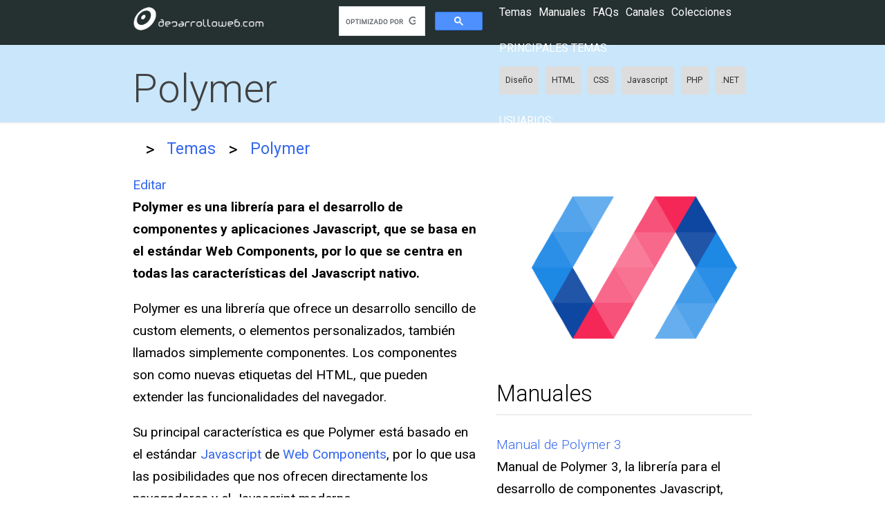

--- FILE ---
content_type: text/html; charset=UTF-8
request_url: https://desarrolloweb.com/home/polymer
body_size: 5262
content:
<!DOCTYPE html>
<html lang="es">
<head>
    <meta charset="UTF-8">
    <meta name="viewport" content="width=device-width, initial-scale=1.0">
    <meta http-equiv="X-UA-Compatible" content="ie=edge">
    <meta name="csrf-token" content="wHJWJbN6L7ou08oqz41YImtE5WQrrsf3dVSpJQ7y">
    <title>Polymer</title>

    <link href="https://fonts.googleapis.com/css?family=Roboto:300,400,700" rel="stylesheet">
    
        
          <link rel="canonical" href="https://desarrolloweb.com/home/polymer" />
    
    <link rel="stylesheet" href="/css/app.css">
    <meta name="theme-color" content="#039be5">
    <meta name="mobile-web-app-capable" content="yes">
    <meta name="application-name" content="Desarrollo Web">
    <meta name="apple-mobile-web-app-capable" content="yes">
    <meta name="apple-mobile-web-app-status-bar-style" content="default">
    <meta name="apple-mobile-web-app-title" content="Desarrollo Web">
    <link rel="apple-touch-icon" href="/apple-touch-icon.png">
    <meta name="msapplication-TileImage" content="/mstile-150x150.png">
    <meta name="msapplication-TileColor" content="#f5f5f5">
    <meta name="msapplication-tap-highlight" content="no">
    <link rel="manifest" href="/manifest.json">

    <script data-ad-client="ca-pub-4078465399592567" async src="https://pagead2.googlesyndication.com/pagead/js/adsbygoogle.js"></script>
    <script>(adsbygoogle=window.adsbygoogle||[]).pauseAdRequests=1;</script>
    
</head>
<body>
    <dw-top-feedback  ></dw-top-feedback>
    
    <nav class="Nav Nav-main" role="navigation">
  <div class="Nav-wrapper container">
    <div class="Nav-title">
      <a id="logo-container" href="/"><img src="/images/logo-desarrolloweb-blanco.png" class="Nav-logo"></a>
    </div>

    <ul class="right">
        <li>
          <dw-search>
            <script async src='https://cse.google.com/cse.js?cx=partner-pub-2899450519669111:8943030224'></script><div class="gcse-searchbox-only"></div>
          <dw-search>
        </li>
        <li><dw-user-control></dw-user-control></li>
    </ul>
    
    <dw-menu>
  <div class="HeaderMenu">
    <div class="HeaderMenu-main">
      <span><a href="/home"><dw-button-dark icon="label">Temas</dw-button-dark></a></span>
      <span><a href="/manuales"><dw-button-dark icon="book">Manuales</dw-button-dark></a></span>
      <span><a href="/faq"><dw-button-dark icon="question_answer">FAQs</dw-button-dark></a></span>
      <span><a href="/canales"><dw-button-dark icon="video_library">Canales</dw-button-dark></a></span>
      <span><a href="/colecciones"><dw-button-dark icon="list">Colecciones</dw-button-dark></a></span>
    </div>
    <section class="HeaderMenu-topics">
      <span>Principales temas: </span>
      <ul class="Lists-inline">
        <li class="Tag"><a href="/home/diseno">Diseño</a></li>
        <li class="Tag"><a href="/home/html">HTML</a></li>
        <li class="Tag"><a href="/home/css">CSS</a></li>
        <li class="Tag"><a href="/home/javascript">Javascript</a></li>
        <li class="Tag"><a href="/home/php">PHP</a></li>
        <li class="Tag"><a href="/home/net">.NET</a></li>
      </ul>
    </section>
    <section class="HeaderMenu-topics">
      <span>Usuarios: </span>
  </div>
  <div class="HeaderMenu-close" slot="close"><dw-icon icon="close"></dw-icon></div>
</dw-menu>
  </div>
</nav>
    
  <section class="Title Title-normal">
  <div class="container">
    <h1>Polymer</h1> 
  </div>
</section>
      <section aria-label="Breadcrumb" class="Migas container">
  <div class="Migas-content">
              <a href="/"  >
                      <dw-icon icon="home"></dw-icon> 
            
        </a>
                  <span class="Migas-separador">&gt;</span>
                
              <a href="/home"  >
                      Temas
            
        </a>
                  <span class="Migas-separador">&gt;</span>
                
              <a href="/home/polymer"   class="last" >
                      Polymer
            
        </a>
                
      
  </div>
</section>  
  
      
    <main class="container">
      
          

  <dw-action-controller>
    <div slot="right">
      <a href="https://desarrolloweb.com/home-admin/editar/polymer">
        <dw-button-transparent icon="edit">
          Editar
        </dw-button-transparent>
      </a></div>
    <dw-favorite-stats
      id="166"
      entity="tag"
      favorites="2"
          ></dw-favorite-stats> 
  </dw-action-controller>

    
  <div class="Grid_aside Grid_tag_aside">

    <div class="Grid_aside_cell">
      <p class="Tag-excerpt">Polymer es una librería para el desarrollo de componentes y aplicaciones Javascript, que se basa en el estándar Web Components, por lo que se centra en todas las características del Javascript nativo.</p>

    <div class="Tag-description ">
      
              <div class="Faq-question-body Cms-content Tag-area">
          <div class="Markdown-content">
            <p>Polymer es una librería que ofrece un desarrollo sencillo de custom elements, o elementos personalizados, también llamados simplemente componentes. Los componentes son como nuevas etiquetas del HTML, que pueden extender las funcionalidades del navegador.</p>
<p>Su principal característica es que Polymer está basado en el estándar <a href="https://desarrolloweb.com/home/javascript">Javascript</a> de <a href="https://desarrolloweb.com/home/web-components">Web Components</a>, por lo que usa las posibilidades que nos ofrecen directamente los navegadores y el Javascript moderno.</p>
<p>Por medio de componentes de Polymer conseguimos realizar todo tipo de interfaces de usuario, sencillas y avanzadas. Unos componentes se pueden basar en otros para construir interfaces de usuario más complejas, facilitando de manera muy relevante la organización del código y su mantenimiento. En último término, los custom elements pueden ser tan complejos como una aplicación completa.</p>
<p>Polymer es una librería creada por Google. El equipo que hace Polymer es el responsable de varios productos, entre los que se incluye la librería Polymer o &quot;Polymer Library&quot;. De todos los productos que ofrecen la librería Polymer es la primera que presentaron, que actualmente se encuentra en mantenimiento.</p>
          </div>
        </div>
          </div>      
      <p class="Tag-more">Más información:</p>
  <ul class="Lists-nobullets Lists-more-line-space List-item-icon Lists-bottom-space">
          <li>
        <dw-icon icon="chevron_right"></dw-icon>
        <span class="title"><a href="#track84">El papel de Polymer en la evolución de Web Components</a></span>
      </li>
      </ul>

                          
              <a name="track84"></a>
<h2 class="underlineBox">El papel de Polymer en la evolución de Web Components</h2>
<div class="space-bottom-more">
  <div class="Markdown-content Cms-content">
    <p>Polymer es una librería que ha tenido un papel importante en el marco del estándar de Web Components. Ha sido un banco de pruebas mediante el cual el propio estándar de Javascript ha podido evolucionar.</p>
<p>Polymer inició su andadura incluso antes que Web Components se concretase en el estándar actual. Polymer 1 estaba construido sobre la versión de Web Components que se llamó &quot;V0&quot; (Versión cero). Muchos desarrolladores tuvimos la oportunidad de acercarnos a los estándares en construcción y demostrar que era viable la creación de aplicaciones más cercanas al Javascript nativo, sin la necesidad de grandes librerías que presentasen abstracciones de un modelo de componentes propietario.</p>
<p>Polymer 2 se convirtió más adelante en el banco de pruebas del estándar ya cerrado de Web Components V1, el que ha sido adoptado por los navegadores. Sin embargo finalmente se descartaron algunas de las propuestas de su flujo de trabajo, por falta de apoyo por la comunidad y de los fabricantes de navegadores. En concreto se quitó Bower como gestor de dependencias, sustituyéndolo por npm, y se cambiaron los &quot;HTML import&quot; por imports de Javascript. Así es como nació Polymer 3.</p>
<p>Finalmente, una vez que el estándar de Web Components ha sido totalmente adoptado por los navegadores, Polymer ha evolucionado en un producto capaz de recoger todas las mejoras de Web Components y las nuevas versiones de CSS y Javascript, en <a href="https://desarrolloweb.com/home/litelement">LitElement</a>, mucho más ligero en peso y con un rendimiento notablemente superior.</p>
  </div>
  <p>
    <a href="/home-admin/bloque/84/editar">
      <dw-button-transparent icon="edit" class="Button-mini">Editar</dw-button-transparent>
    </a>
  </p>
</div>
<div class="BoxFeatured space-bottom-more">
  <div class="center title bigText space-bottom-less">
    ¿Quieres añadir algo sobre Polymer?
  </div>
  <p class="center">Crea artículos, recursos o comparte información sobre Polymer</p>
  <p class="no-space-bottom center">
    <a href="/home-admin/polymer/nuevo-bloque">
      <dw-button icon="insert_comment">Crear un bloque</dw-button>
    </a>
  </p>
</div>      
                    
                    
      
          </div>

    <div class="tag-aside-position">
      <div class="Tag-image">
    <img src="/storage/tag_images/actual/UNCF6AUioFSoWMf3nihjfWDyWPuQY9uNpzVn0RCY.png" alt="Polymer"> 
  </div>

                    
      <div class="Tag-meta-table">
                    </div>
            
      <h2 class="underlineBox">Manuales</h2>
  
  
      <dw-manual-minicard color="pink" numArticles="8" class="Tag-manual"
          opened
        >
      <a href="https://desarrolloweb.com/manuales/manual-polymer-3.html" slot="title">Manual de Polymer 3</a>
      <div slot="info">Manual de Polymer 3, la librería para el desarrollo de componentes Javascript, basados en el estándar  Web Components. Aprenderás a desarrollar componentes, centrándonos en las particularidades de esta versión con respecto a Polymer 2.</div>
    </dw-manual-minicard>
      <dw-manual-minicard color="pink" numArticles="29" class="Tag-manual"
          opened
        >
      <a href="https://desarrolloweb.com/manuales/polymer.html" slot="title">Manual de Polymer</a>
      <div slot="info">Manual de Polymer 1, una librería para el desarrollo sencillo y rápido de sitios y aplicaciones web frontend basadas en el estándar Web Components.</div>
    </dw-manual-minicard>
      <dw-manual-minicard color="pink" numArticles="25" class="Tag-manual"
          opened
        >
      <a href="https://desarrolloweb.com/manuales/manual-polymer-2.html" slot="title">Manual de Polymer 2</a>
      <div slot="info">El manual de Polymer 2 te sirve para aprender a desarrollar componentes y aplicaciones bajo la librería de Google para el desarrollo frontend con el estándar de los Web Components.</div>
    </dw-manual-minicard>
  


            
          </div>
  </div>

  
  
        
      <div class="space-bottom-more">
    <h2 class="underlineBox">Temas relacionados</h2>
    <div class="RelatedTag">
      <article>
      <a href="/home/javascript">
        <span class="RelatedTag-title">
          Javascript
        </span>
        <span class="RelatedTag-notes">
          Javascript es el lenguaje de programación con el que desarrollamos en Polymer.
        </span>
      </a>
    </article>
    
    </dw-list-box>
      <article>
      <a href="/home/web-components">
        <span class="RelatedTag-title">
          Web Components
        </span>
        <span class="RelatedTag-notes">
          Web Components es el estándar de Javascript sobre el que se construye la librería Polymer.
        </span>
      </a>
    </article>
    
    </dw-list-box>
      <article>
      <a href="/home/litelement">
        <span class="RelatedTag-title">
          Lit / LitElement
        </span>
        <span class="RelatedTag-notes">
          LitElement es la evolución de la librería Polymer. Tiene mucho menos peso (en KB) y ofrece mucho más rendimiento. Usar LitElement en lugar de Polymer es una recomendación.
        </span>
      </a>
    </article>
    
    </dw-list-box>
  </div>  </div>
  
  
  
  <h2 class="underlineBox">Preguntas y respuestas de Polymer</h2>

<p class="Tag-result">Se han recibido 1 faqs en Polymer</p>
<section class="Faqlist">
      <article class="Faqlist-item">
      <div class="Faqlist-stats">
        <div class="Faqlist-stats-criteria Faqlist-stats-criteria-1st">
          <span>Resp.</span>
          <b>1</b>
        </div>
        <div class="Faqlist-stats-criteria">
          <span>Votos</span>
          <b>2</b>
        </div>   
      </div>
      <div class="Faqlist-body">
        <div class="Faqlist-title">
          <p><a href="/faq/que-manual-de-polymer-seguir" >¿Qué manual de Polymer seguir?</p></a>
        </div>
        <div class="Faqlist-extra">
                      <div class="Faqlist-tags">
              <ul class="Taglist ">
      <a href="/home/web-components"><li class="Tag   Tag-shortheight ">Web Components</li></a>
      <a href="/home/polymer"><li class="Tag   Tag-shortheight ">Polymer</li></a>
  </ul>            </div>
                      <div class="Faqlist-footer">
              <p>
                Preguntado hace 6 años 
                                  por Angel
                              </p>
            </div>
        </div>
      </div>
    </article>
  </section><p><a href="/faq-admin/nueva"><dw-button icon="help">Hacer una pregunta</dw-button></a></p>
  <dw-faq-show-more
    tag="Polymer"
    tagSlug="polymer"
        moreCount="0"
  ></dw-faq-show-more>
    
    
      
    </main>

    
    <footer class="Footer">
    <div class="Footer-content container">
      <div class="Footer-links">
        <section class="Footer-section">
          <span class="Footer-section-title">Aprender</span>
          <ul>
            <li><a href="/manuales">Manuales</a></li>
            <li><a href="/home">Temas</a></li>
            <li><a href="/panel/downloads">Gestionar descargas</a></li>
            <li><a href="/canales">Canales</a></li>
          </ul>
        </section>
        <section class="Footer-section">
          <span class="Footer-section-title">Comunidad</span>
          <ul>
            <li><a href="/faq">Preguntas y respuestas</a></li>
            <li><a href="/faq-admin/nueva">Hacer una pregunta</a></li>
            <li><a href="/colecciones">Colecciones</a></li>
            <li><a href="/panel/puntos_ex">Experiencia</a></li>
          </ul>
        </section>
      </div>
      <div class="Footer-social">
        <span class="twitter">
          <a rel="nofollow" target="_blank" href="https://twitter.com/deswebcom"><dile-social-icon icon="twitter"></dile-social-icon></a>
        </span>
        <span class="facebook">
          <a rel="nofollow" target="_blank" href="https://www.facebook.com/desarrollowebcom/"><dile-social-icon icon="facebook"></dile-social-icon></a>
        </span>
        <span class="youtube">
          <a rel="nofollow" target="_blank" href="http://www.youtube.com/user/desarrollowebcom"><dile-social-icon icon="youtube"></dile-social-icon></a>
        </span>
        <span class="github">
          <a rel="nofollow" target="_blank" href="https://github.com/deswebcom"><dile-social-icon icon="github"></dile-social-icon></a>
        </span>

      </div>
    </div>

    <div class="Footer-end">
      <div class="container">
      <a href="/">Home</a> 
      <a href="/informacion-legal">Datos legales</a> 
      <a href="/informacion-legal#privacidad">Privacidad</a> 
      <a href="/informacion-legal#cookies">Política de cookies</a> 
      <a href="/contacto">Contacto</a> 
      </div>
    </div>
  </footer>
    <dw-login-modal class="Login">
      <p>
        <input type="text" id="loginemail" placeholder="email">
      </p>
      <p>
        <input type="password" id="loginpass" placeholder="clave">
      </p>
    </dw-login-modal>
    
    <dw-feedback
      ></dw-feedback>    
    <dw-spinner></dw-spinner>

    <dile-cookies-consent
      message="Lo estás imaginando... usamos cookies! y por ello nos obligan a avisarte y ofrecerte estas herramientas para la configuración."
      acceptAllLabel="Aceptar todas"
      configLabel="configurar"
      configModalTitle="Configuración de cookies"
      cookiesDeclarationAnchorText = "Leer la política de cookies completa"
      cookiesDeclarationUrl="/informacion-legal#cookies"
      saveConfigLabel="Guardar configuración"
    >
      <dile-cookies-clasification id="essentials" title="Cookies esenciales" text="Las cookies esenciales permiten que el sitio web funcione correctamente y siempre están activadas." always></dile-cookies-clasification>
      <dile-cookies-clasification id="analytics" title="Cookies de analítica" text="Cookies de terceros que nos permiten conocer las estadísticas de uso del sitio web."></dile-cookies-clasification>
      <dile-cookies-clasification id="marketing" title="Cookies de marketing" text="Cookies de terceros que permiten mostrarte anuncios más interesantes para ti."></dile-cookies-clasification>
    </dile-cookies-consent>
    
    
    <!-- Global site tag (gtag.js) - Google Analytics -->
    <script async src="https://www.googletagmanager.com/gtag/js?id=UA-365134-1"></script>
    <script>
    var gtagId = 'UA-365134-1';
    // Disable tracking by default
    window['ga-disable-' + gtagId] = true;

    // Initialize gtag
    window.dataLayer = window.dataLayer || [];
    function gtag(){dataLayer.push(arguments);}
    gtag('js', new Date());
    </script>
    
    <script src="/js/app.js?id=452dc2a8b8341a35229e38ae55c131e1"></script>
    <script src="/js/manifest.js?id=ce93014740086ae0cc0a344abfee8cc5"></script>
    <script src="/js/vendor.js?id=acebfc5871a7aa6224374f108f7e1995"></script>

        <script src="/js/tag.js?id=bff433d5a3f3fdae4ee83ccb14159920"></script>  

    
</body>
</html>

--- FILE ---
content_type: application/javascript; charset=utf-8
request_url: https://desarrolloweb.com/js/tag.js?id=bff433d5a3f3fdae4ee83ccb14159920
body_size: 28283
content:
"use strict";(self.webpackChunk=self.webpackChunk||[]).push([[874],{78:(e,t,i)=>{i(2339);var o=i(5418),s=i(9377),a=i(3571),r=(i(7603),i(594),i(6689)),n=i(8766);i(6267);class d extends((0,n.a)(o.WF)){render(){return o.qy`
      <dile-modal id="pmodal">
        <div>
          <header>
            <p class="label">Preview:</p>
            ${this.footerTemplate}
          </header>
          ${this.previewData?o.qy`
                <article>
                  <h1>${this.previewData.title}</h1>
                  <p style="font-weight: bold;">
                    ${this.previewData.excerpt}
                  </p>
                  <section>
                    ${(0,r._)(this.previewData.description)}
                  </section>
                </article>
              `:""}
          
        </div>
      </dile-modal>
    `}}customElements.define("dw-tag-preview",d);var l=i(2346);const c=e=>class extends e{static get properties(){return{data:{type:Object},previewData:{type:Object},knowledgeItems:{type:Array}}}static get styles(){return o.AH`
    p{
      margin-top: 0;
    }
    dw-inline-feedback {
      margin: -4px 0 4px 0;
    }
    `}get previewElement(){return this.shadowRoot.getElementById("previewElement")}get ajaxpreview(){return this.shadowRoot.getElementById("ajaxpreview")}get feedback(){return this.shadowRoot.getElementById("feedback")}doSuccessPreview(e){this.previewData=e.detail,this.previewElement.open()}doErrorPreview(e){this.feedback.negativeFeedback(e.detail)}preview(){this.feedback.clear(),this.ajaxpreview.data=this.data,this.ajaxpreview.generateRequest()}save(){this.feedback.clear(),this.dispatchEvent(new CustomEvent("save",{detail:this.data}))}};i(2939),i(1590);class h extends(c((0,l.K)(o.WF))){constructor(){super(),this.previewData={title:"",excerpt:"",description:"",knowledge_area_id:"0"}}render(){return o.qy`
        <dw-ajax
          id="ajaxknowledge"
          method="get"
          url="/api/get_knowledge_areas"
          @ajax-success="${this.doSuccessKnowledge}"
          @ajax-error="${this.doErrorKnowledge}"
        ></dw-ajax>
        <dw-ajax
          id="ajaxpreview"
          method="post"
          url="/api/tag/preview"
          @ajax-success="${this.doSuccessPreview}"
          @ajax-error="${this.doErrorPreview}"
        ></dw-ajax>
      ${this.data?o.qy`
        <p>
          <dile-input 
            name="title" 
            label="Título de la categoría" 
            .value="${this.data.title}" 
            @element-changed="${this.inputUpdated}"
          ></dile-input>
        </p>
        <p>
          <dw-textarea 
            name="excerpt" 
            label="Resumen de la categoría" 
            .value="${this.data.excerpt}" 
            @new-input="${this.inputUpdated}"
          ></dw-textarea>
        </p>
        <p>
          <dw-editor 
            name="description" 
            @new-input="${this.inputUpdated}"
            .content="${this.data.description}"
            label="Descripción"
          ><slot></slot></dw-editor>
        </p>
        ${this.knowledgeItems?o.qy`
            <p>
              <dile-select 
                label="Área de conocimiento principal" 
                name="knowledge_area_id" 
                placeholder="Escoge" 
                .items=${this.knowledgeItems}
                @element-changed="${this.inputUpdated}"
                value=${this.data.knowledge_area_id}
              >
                <select slot="select">
                  ${this.knowledgeItems.map(e=>o.qy`
                    <option value="${e.value}">${e.label}</option>
                  `)}
                </select>
              </dile-select>
            </p>`:""}
        
        <dw-inline-feedback id="feedback"></dw-inline-feedback>
        <p>
          <dw-button @click="${this.preview}">Previsualizar</dw-button>
        </p>
        <dw-tag-preview 
          .previewData="${this.previewData}" 
          id="previewElement"
          @save="${this.save}"
        ></dw-tag-preview>`:""}
      
    `}doSuccessKnowledge(e){this.knowledgeItems=e.detail}doErrorKnowledge(e){this.feedback.negativeFeedback("Hemos detectado un error en la carga de datos. Refresca la página")}doSuccessPreview(e){this.previewData=e.detail,this.previewElement.open()}doErrorPreview(e){this.feedback.negativeFeedback(e.detail)}preview(){this.feedback.clear(),this.ajaxpreview.data=this.data,this.ajaxpreview.generateRequest()}save(){this.feedback.clear(),this.dispatchEvent(new CustomEvent("save",{detail:this.data}))}firstUpdated(){this.shadowRoot.getElementById("ajaxknowledge").generateRequest()}}customElements.define("dw-tag-form",h);var p=i(7630);class g extends o.WF{static get properties(){return{data:{type:Object},slug:{type:String},showForm:{type:Boolean}}}constructor(){super(),this.showForm=!0}static get styles(){return[p.a]}render(){return o.qy`
    <dw-ajax
      id="ajaxsave"
      method="put"
      url="/api/tag/${this.slug}"
      @ajax-success="${this.doSuccessSave}"
      @ajax-error="${this.doErrorSave}"
    ></dw-ajax>
    <dw-ajax
      id="ajaxget"
      method="get"
      @ajax-success="${this.doSuccessGet}"
      @ajax-error="${this.doErrorGet}"
    ></dw-ajax>
    ${this.showForm?o.qy`
        <dw-tag-form 
          .data="${this.data}" 
          @save="${this.save}"
        >
        <slot></slot>
        </dw-tag-form>
        `:o.qy`
        <div class="msgDestaque">
          <p><b>La solicitud de edición de esta categoría ha sido encolada</b></p>
          <p>
            Si la revisión se acepta, el nuevo contenido se verá reflejado en un breve espacio de tiempo. Muchas gracias.
          </p>
          <a href="/home/${this.slug}"><dw-button>Volver</dw-button></a>
        `}
    `}firstUpdated(){this.ajaxsave=this.shadowRoot.getElementById("ajaxsave"),this.ajaxget=this.shadowRoot.getElementById("ajaxget"),this.ajaxget.url=`/api/tag/${this.slug}`,this.ajaxget.generateRequest()}doSuccessGet(e){this.data=e.detail}doErrorGet(e){a.M.dispatch((0,s.Re)(e.detail))}save(e){this.ajaxsave.data=e.detail,this.ajaxsave.generateRequest()}doSuccessSave(e){a.M.dispatch((0,s.bZ)(e.detail.msg)),this.showForm=e.detail.edited}doErrorSave(e){a.M.dispatch((0,s.Re)(e.detail))}}customElements.define("dw-tag-edit",g);class u extends o.WF{static get properties(){return{data:{type:Object}}}constructor(){super(),this.data={title:"",excerpt:"",description:"",knowledge_area_id:0}}render(){return o.qy`
    <dw-ajax
      id="ajaxsave"
      method="post"
      url="/api/tag"
      @ajax-success="${this.doSuccessSave}"
      @ajax-error="${this.doErrorSave}"
    ></dw-ajax>
    <dw-tag-form 
      .data="${this.data}" 
      @save="${this.save}"
      
    ><slot></slot></dw-tag-form>
    `}firstUpdated(){this.ajaxsave=this.shadowRoot.getElementById("ajaxsave")}save(e){this.ajaxsave.data=e.detail,this.ajaxsave.generateRequest()}doSuccessSave(e){window.location=`/home-admin/insert_success/${e.detail.slug}`}doErrorSave(e){a.M.dispatch((0,s.Re)(e.detail))}}customElements.define("dw-tag-insert",u);i(6123),i(7371),i(312),i(5914),i(6680);var v=i(2212);i(1900),i(4323);class m extends o.WF{static get styles(){return[v.q,o.AH`
      :host {
        display: block;
      }
    `]}static get properties(){return{selected:{type:String}}}constructor(){super(),this.selected="general"}render(){return o.qy`
      <dile-tabs selected="${this.selected}" attrForSelected="name" @dile-selected-changed=${this.selectedChanged}>
        <dile-tab name="general">Datos generales</dile-tab>
        <dile-tab name="image">Imagen</dile-tab>
      </dile-tabs>
      <dile-pages selected="${this.selected}" attrForSelected="name">
        <div name="general">
          <slot name="general"></slot>
        </div>
        <div name="image">
          <slot name="image"></slot>
        </div>
      </dile-pages>
    `}selectedChanged(e){this.selected=e.detail.selected}}customElements.define("dw-tag-edit-tabs",m);var w=i(4753);i(9165);class b extends((0,w.N)(a.M)(o.WF)){static get styles(){return[p.a,o.AH`
      :host {
        display: block;
      }
    `]}static get properties(){return{showForm:{type:Boolean},slug:{type:String},moderator:{type:Boolean}}}constructor(){super(),this.showForm=!0}firstUpdated(){this.ajaxsave=this.shadowRoot.getElementById("ajaxsave")}render(){return o.qy`
      ${this.showForm?o.qy`
            <dw-ajax
              id="ajaxsave"
              method="put"
              url="/api/tag/image/${this.slug}"
              @ajax-success="${this.doSuccessSave}"
              @ajax-error="${this.doErrorSave}"
            ></dw-ajax>
            <dw-image-upload 
              fileElementId="field_tag_image_upload" 
              imgElementId="cropper_image_id"
              imageCropAspectRatio="5:3"
              imageResizeTargetWidth="500"
              imageResizeTargetHeight="300"
              cropperAspectRatio="${5/3}"
              showSaveButton
              @dw-image-upload-save="${this.saveHandler}"
            >
              <slot></slot>
              <div slot="img">
                <slot name="img"></slot>
              </div>
            </dw-image-upload>
          `:o.qy`
          <div class="msgDestaque">
            ${this.moderator?o.qy`<p>La imagen ha sido actualizada con éxito</p>`:o.qy`
                <p>La imagen ha sido almacenada y encolada para su revisión</p>
                <p>
                  Si la revisión se acepta, el nuevo contenido se verá reflejado en un breve espacio de tiempo. Muchas gracias.
                </p>
              `}
            <a href="/home/${this.slug}"><dw-button>Volver</dw-button></a>
          </div>
        `}
    `}saveHandler(){let e=this.querySelector("[name=file]");this.ajaxsave.data={serverId:e.value},this.ajaxsave.generateRequest()}doSuccessSave(e){a.M.dispatch((0,s.bZ)(e.detail.msg)),this.showForm=!1}doErrorSave(e){a.M.dispatch((0,s.Re)(e.detail))}}customElements.define("dw-tag-upload-image",b);const f=o.AH`
  .back-blue {
    background-color: #3490dc;
  }
  .back-indigo {
    background-color: #6574cd;
  }
  .back-purple {
    background-color: #9561e2;
  }
  .back-pink {
    background-color: #f66D9b;
  }
  .back-red {
    background-color: #e3342f;
  }
  .back-orange {
    background-color: #f6993f;
  }
  .back-yellow {
    background-color: #ffed4a;
  }
  .back-green {
    background-color: #38c172;
  }
  .back-teal {
    background-color: #4dc0b5;
  }
  .back-cyan {
    background-color: #6cb2eb;
  }
  .back-deep-purple {
    background-color: #673ab7;
  }
  .back-light-blue {
    background-color: #03a9f4;
  }
  .back-lime {
    background-color: #cddc39;
  }
  .back-light-green {
    background-color: #8bc34a;
  }
  .back-brown {
    background-color: #03a9f4;
  }
  .back-blue-grey {
    background-color: #607d8b;
  }
  .back-grey {
    background-color: #9e9e9e;
  }
`;class x extends o.WF{static get styles(){return o.AH`
      :host {
        display: block;
      }
      dw-icon {
        transition: all 0.3s ease-in;
        -webkit-transition: all 0.3s ease-in;
      }
      .rotate {
        transform: rotate(180deg);
      }
    `}static get properties(){return{opened:{type:Boolean}}}constructor(){super(),this.opened=!1}render(){return o.qy`
      <dw-icon icon="arrow_drop_down" class="${this.opened?"rotate":""}"></dw-icon>
    `}}customElements.define("eit-icon-opened-closed",x);var y=i(275);class k extends((0,y.Z)(o.WF)){static get styles(){return[f,o.AH`
      :host {
        display: block;
        margin-bottom: 15px;
        background-color: #f5f5f5;
        border-bottom-left-radius: 6px;
        border-bottom-right-radius: 6px;
      }
      .ribbon {
        height: 8px;
      }
      .container {
        display: flex;
        align-items: center;
      }
      .main {
        flex-grow: 1;
        padding: 10px;
      }
      .openclose {
        margin-right: 1px;
        --dw-icon-size: 30px;
      }
      .stats {
        margin-top: 5px;
        --dw-icon-size: 16px;
        --dw-icon-color: var(--primary-color);
        font-size: 0.9rem;
      }
      .stats dw-icon {
        position: relative;
        top: 2px;
      }
      #info {
        text-align: left;
        height: 0;
        overflow: hidden;
        transition: height 0.3s ease-in;
        -webkit-transition: height 0.3s ease-in;
      }
      .infocontainer {
        color: #777;
        padding: 0px 10px 10px;
      }
      :host([white]) {
        background-color: #fff;
        border: 1px solid #eee;
      }
      :host([white]) .ribbon {
        margin-right: -1px;
        margin-left: -1px;
      }
    `]}static get properties(){return{color:{type:String},numArticles:{type:Number},opened:{type:Boolean}}}constructor(){super(),this.opened=!1}firstUpdated(){this.info=this.shadowRoot.getElementById("info"),this.opened&&this.slideShow(this.info)}render(){return o.qy`
      <div>
        <div class="ribbon back-${this.color}"></div>
        <div class="container">
          <div class="main">
            <slot name="title"></slot>
            <div class="stats"><dw-icon icon="book"></dw-icon> ${this.numArticles} artículos</div>
          </div>
          <div class="openclose">
            <eit-icon-opened-closed ?opened="${this.opened}" @click="${this.toggle}"></eit-icon-opened-closed>
          </div>
        </div>
        <div id="info">
          <div class="infocontainer">
            <slot name="info"></slot>
          </div>
        </div>
      </div>
    `}toggle(){this.opened=!this.opened,this.opened?this.slideShow(this.info):this.slideHide(this.info)}}customElements.define("dw-manual-minicard",k);class z extends((0,n.a)(o.WF)){render(){return o.qy`
      <dile-modal id="pmodal">
        <div>
          <header>
            <p class="label">Preview:</p>
            ${this.footerTemplate}
          </header>
          ${this.previewData?o.qy`
                <article>
                  <h1>${this.previewData.title}</h1>
                  <section>
                    ${(0,r._)(this.previewData.body)}
                  </section>
                </article>
              `:""}
          
        </div>
      </dile-modal>
    `}}customElements.define("dw-track-preview",z);const C=e=>class extends e{static get properties(){return{data:{type:Object},previewData:{type:Object}}}static get styles(){return o.AH`
    p{
      margin-top: 0;
    }
    dw-inline-feedback {
      margin: -4px 0 4px 0;
    }
    `}get previewElement(){return this.shadowRoot.getElementById("previewElement")}get ajaxpreview(){return this.shadowRoot.getElementById("ajaxpreview")}get feedback(){return this.shadowRoot.getElementById("feedback")}doSuccessPreview(e){this.previewData=e.detail,this.previewElement.open()}doErrorPreview(e){this.feedback.negativeFeedback(e.detail)}preview(){this.feedback.clear(),this.ajaxpreview.data=this.data,this.ajaxpreview.generateRequest()}save(){this.feedback.clear(),this.dispatchEvent(new CustomEvent("save",{detail:this.data}))}};class M extends(C((0,l.K)(o.WF))){constructor(){super(),this.previewData={title:"",body:""}}render(){return o.qy`
        <dw-ajax
          id="ajaxpreview"
          method="post"
          url="/api/track/preview"
          @ajax-success="${this.doSuccessPreview}"
          @ajax-error="${this.doErrorPreview}"
        ></dw-ajax>
      ${this.data?o.qy`
        <p>
          <dile-input 
            name="title" 
            label="Título del bloque" 
            .value="${this.data.title}" 
            @element-changed="${this.inputUpdated}"
          ></dile-input>
        </p>
        <p>
          <dw-editor 
            name="body" 
            @new-input="${this.inputUpdated}"
            .content="${this.data.body}"
            label="Contenido"
          ><slot></slot></dw-editor>
        </p>
        
        <dw-inline-feedback id="feedback"></dw-inline-feedback>
        <p>
          <dw-button @click="${this.preview}">Previsualizar</dw-button>
        </p>
        <dw-track-preview 
          .previewData="${this.previewData}" 
          id="previewElement"
          @save="${this.save}"
        ></dw-track-preview>`:""}
      
    `}doSuccessKnowledge(e){this.knowledgeItems=e.detail}doErrorKnowledge(e){this.feedback.negativeFeedback("Hemos detectado un error en la carga de datos. Refresca la página")}doSuccessPreview(e){this.previewData=e.detail,this.previewElement.open()}doErrorPreview(e){this.feedback.negativeFeedback(e.detail)}preview(){this.feedback.clear(),this.ajaxpreview.data=this.data,this.ajaxpreview.generateRequest()}save(){this.feedback.clear(),this.dispatchEvent(new CustomEvent("save",{detail:this.data}))}}customElements.define("dw-track-form",M);class E extends o.WF{static get properties(){return{tag:{type:Number},data:{type:Object}}}constructor(){super(),this.data={title:"",body:"",tag:""}}render(){return o.qy`
    <dw-ajax
      id="ajaxsave"
      method="post"
      url="/api/track"
      @ajax-success="${this.doSuccessSave}"
      @ajax-error="${this.doErrorSave}"
    ></dw-ajax>
    <dw-track-form 
      .data="${this.data}" 
      @save="${this.save}"
    ><slot></slot></dw-track-form>
    `}firstUpdated(){this.ajaxsave=this.shadowRoot.getElementById("ajaxsave"),this.data.tag=this.tag}save(e){this.ajaxsave.data=e.detail,this.ajaxsave.generateRequest()}doSuccessSave(e){window.location=`/home-admin/track_insert_success/${e.detail.slug}/${e.detail.trackId}`}doErrorSave(e){a.M.dispatch((0,s.Re)(e.detail))}}customElements.define("dw-track-insert",E);class $ extends o.WF{static get properties(){return{data:{type:Object},slug:{type:String},track:{type:Number},showForm:{type:Boolean},showReturn:{type:Boolean}}}constructor(){super(),this.showForm=!0,this.showReturn=!1}static get styles(){return[p.a]}render(){return o.qy`
    <dw-ajax
      id="ajaxsave"
      method="put"
      url="/api/track/${this.track}"
      @ajax-success="${this.doSuccessSave}"
      @ajax-error="${this.doErrorSave}"
    ></dw-ajax>
    <dw-ajax
      id="ajaxget"
      method="get"
      @ajax-success="${this.doSuccessGet}"
      @ajax-error="${this.doErrorGet}"
    ></dw-ajax>
    ${this.showReturn?o.qy`
        <div class="msgDestaque">
          <p>El bloque ha sido guardado.</p>
          <a href="/home/${this.slug}#track${this.track}"><dw-button>Ir al bloque</dw-button></a>
        </div>
      `:""}
    ${this.showForm?o.qy`
        <dw-track-form 
          .data="${this.data}" 
          @save="${this.save}"
          @new-input="${this.removeShowReturn}"
        >
        <slot></slot>
        </dw-track-form>
        `:o.qy`
        <div class="msgDestaque">
          <p><b>La solicitud de edición de este bloque ha sido encolada</b></p>
          <p>
            Si la revisión se acepta, el nuevo contenido se verá reflejado en un breve espacio de tiempo. Muchas gracias.
          </p>
          <a href="/home/${this.slug}"><dw-button>Volver</dw-button></a>
        `}
    `}firstUpdated(){this.ajaxsave=this.shadowRoot.getElementById("ajaxsave"),this.ajaxget=this.shadowRoot.getElementById("ajaxget"),this.ajaxget.url=`/api/track/${this.track}`,this.ajaxget.generateRequest()}doSuccessGet(e){this.data=e.detail}doErrorGet(e){a.M.dispatch((0,s.Re)(e.detail))}save(e){this.ajaxsave.data=e.detail,this.ajaxsave.generateRequest()}doSuccessSave(e){a.M.dispatch((0,s.bZ)(e.detail.msg)),this.showForm=e.detail.edited,e.detail.edited&&(this.showReturn=!0)}doErrorSave(e){a.M.dispatch((0,s.Re)(e.detail))}removeShowReturn(){this.showReturn=!1}}customElements.define("dw-track-edit",$);var H=i(6945);class q extends H.e{static get properties(){return{idTrack:{type:String}}}constructor(){super(),this.msg="¿De verdad quieres borrar este bloque?",this.label="Borrar el bloque"}firstUpdated(){this.url="/home-admin/track_delete/"+this.idTrack}}customElements.define("dw-track-admin-delete",q);i(9832);class j extends o.WF{static styles=[o.AH`
      :host {
        display: block;
      }
      article {
        background-color: #fff;
        padding: 0.5rem;
        border-radius: 0.5rem;
        margin: 0 0 0.65rem 0;
        font-size: 0.9rem;
        line-height: 1.2rem;
      }
      p {
        margin: 0 0 0.5rem;
      }
      .footer {
        margin-bottom: 3px;
      }
      .footer-item {
          font-size: 0.8rem;
          background-color: #e2f0fa;
          color: #666;
          padding: 5px 5px;
          border-radius: 5px;
          margin-right: 10px;
      }
      @media(min-width: 400px) {
        article {
          padding: 0.75rem 1rem;
          margin-bottom: 0.75rem;

        }
        p {
          margin: 0 0 0.75rem;
        }
      }
    `];static get properties(){return{faqs:{type:Array}}}constructor(){super(),this.faqs=[]}render(){return o.qy`
      ${this.faqs.map(e=>o.qy`
        <article>
          <p><a href="${e.url}">${e.title}</a></p>
          <div class="footer">
            <span class="footer-item">Resp: ${e.answers_count}</span>
            <span class="footer-item">Votos: ${e.vote_sum}</span>
        </article>
      `)}
    `}}customElements.define("dw-more-faq-list",j);class S extends o.WF{static styles=[o.AH`
      :host {
        display: none;
        --dile-card-background-color: #f5f5f5;
        margin-top: 1.75rem;
      }

      :host([hasmorefaqs]) {
        display: block;
      }
      .explain {
        font-size: 0.9rem;
        margin: 0 0 1rem;
      }
      .button-paragraph {
        margin-bottom: 0;
      }
    `];static get properties(){return{showMore:{type:Boolean},moreCount:{type:Number},tag:{type:String},loading:{type:Boolean},tagSlug:{type:String},faqs:{type:Array}}}constructor(){super(),this.loading=!0,this.faqs=[]}render(){return o.qy`
      <dw-ajax
        id="elajax"
        @ajax-success="${this.ajaxSuccess}"
        @ajax-error="${this.ajaxError}"
        url="/api/faq/get-more-faqs/${this.tagSlug}"
        method="get"
      ></dw-ajax>
      <dile-card
        title="Otras faq de ${this.tag}"
      >
        <p class="explain">Tenemos ${this.moreCount} faqs más dentro de esta categoría.</p>
        ${this.showMore?this.showMoreTemplate:o.qy`
            <p class="button-paragraph">
              <a href="#" @click=${this.showMoreAction}><dw-button-dark>Mostrar más FAQs de ${this.tag}</dw-button-dark></a>
            </p>
          `}
      </dile-card>
    `}get showMoreTemplate(){return o.qy`
      ${this.loading?o.qy`<dile-spinner active></dile-spinner>`:o.qy`<dw-more-faq-list .faqs=${this.faqs}></dw-more-faq-list>`}
    `}showMoreAction(e){e.preventDefault(),this.showMore=!0,this.shadowRoot.getElementById("elajax").generateRequest()}ajaxError(e){a.M.dispatch((0,s.Re)(e.detail)),this.showMore=!1}ajaxSuccess(e){this.loading=!1,this.faqs=e.detail}}customElements.define("dw-faq-show-more",S)},243:(e,t,i)=>{i.d(t,{J8:()=>a,Yu:()=>r,Z0:()=>d,_r:()=>l,p0:()=>s,wz:()=>n});var o=i(9377);const s="LOG_USER",a="DELETE_NOTIFICATIONS",r=e=>({type:s,user:e}),n=()=>e=>{axios.get("/api/get_user").then(t=>{200==t.status&&t.data&&t.data.data.loggedIn&&e(r(t.data.data.user))})},d=()=>e=>{axios.get("/api/set_notifications_to_readed").then(()=>{setTimeout(()=>{e(n())},5e3)})},l=()=>e=>{axios.get("/api/delete_notifications").then(t=>{if(200!=t.status||!t.data||t.data.error)throw!0;e((0,o.bZ)("Notificaciones borradas")),e(n())}).catch(t=>e((0,o.Re)("No se pudo borrar las notificaciones")))}},312:(e,t,i)=>{i.d(t,{k:()=>n});var o=i(5418),s=i(3571),a=i(9377),r=i(8935);class n extends((0,r.F)(o.WF)){static get styles(){return o.AH`
    :host {
      display: inline-block;
      line-height: 0;
      display: flex;
      align-items: center;
    }
    .favorite {
      --dw-icon-color: var(--dark-accent-color, #ff6);
    }
    dw-icon {
      cursor: pointer;
    }
    span {
      margin-left: 2px;
      font-size: 0.9em;
    }
    `}static get properties(){return{entity:{type:String},favorites:{type:Number},id:{type:Number},isFavorite:{type:Boolean},icon:{type:String}}}constructor(){super(),this.isFavorite=!1,this.icon="star_rate"}render(){return o.qy`
    <dw-ajax
      id="elajax"
      method="post"
      .url="/api/${this.entity}/favorite"
      @ajax-success="${this.doSuccess}"
      @ajax-error="${this.doError}"
    ></dw-ajax>
    ${this.triggerTemplate}
    `}get triggerTemplate(){return o.qy`<dw-icon icon="${this.icon}" @click="${this.toggle}" class="${this.isFavorite?"favorite":""}"></dw-icon>`}get dataObjetc(){return{id:this.id}}toggle(){if(!this.userIsLogged())return void this.userLoginRequest();let e=this.shadowRoot.getElementById("elajax");e.data=this.dataObjetc,e.generateRequest()}doSuccess(e){this.favorites=e.detail.count,this.isFavorite=e.detail.isFavorite,this.dispatchEvent(new CustomEvent("dw-favorite-changed",{detail:{isFavorite:this.isFavorite,favorites:this.favorites}})),s.M.dispatch((0,a.bZ)(e.detail.msg))}doError(e){s.M.dispatch((0,a.Re)(e.detail))}}customElements.define("dw-favorite",n)},594:(e,t,i)=>{var o=i(5418),s=i(8473),a=i(8111);class r extends((0,a.s)(o.WF)){static get properties(){return{label:{type:String},value:{type:String},name:{type:String}}}static get styles(){return[s.l,o.AH`
        :host {
          display: block;
          line-height: 1em;
        }
      `]}constructor(){super(),this.label="",this.value="",this.name=""}render(){return o.qy`
      <div>
        ${this.label?o.qy`<span class="label">${this.label}</span>`:""}
        <textarea id="textareaelem" class="txt" .value="${this.value}" @input="${this.valueChangedListener}"></textarea>
      </div>
    `}clear(){this.value="",this.shadowRoot.getElementById("textareaelem").value=""}}customElements.define("dw-textarea",r)},961:(e,t,i)=>{var o=i(5418),s=i(6458);class a extends s.s{static get styles(){return[super.styles,o.AH`
      :host {
        --dw-button-background-color: transparent;
        --dw-button-text-color: var(--primary-color);
        --dw-button-border: none;
        --dw-button-hover-text-color: var(--dark-primary-color);
        --dw-button-hover-background-color: transparent;
        --dw-button-padding-y: 3px;
        --dw-button-padding-x: 5px;
        --dw-button-icon-color: var(--primary-color);
      }
      @media(min-width: 630px) {
        :host {
          --dw-button-padding-x: 10px;
        }
      }
    `]}}customElements.define("dw-button-transparent",a)},2212:(e,t,i)=>{i.d(t,{q:()=>o});const o=i(5418).AH`
  dile-pages {
    margin-top: 20px;
  }
  dile-tabs {
    border-bottom: 2px solid var(--primary-light-color-darken1);
    --dile-tab-selected-line-color: var(--primary-color);
    --dile-tab-selected-background-color: transparent;
    --dile-tab-background-color: transparent;
    --dile-label-padding: 8px 6px 6px 6px;
    --dile-tab-selected-text-color: var(--primary-color);
    --dile-tab-text-color: #999;
  }
`},2339:(e,t,i)=>{var o=i(5418),s=(i(8131),i(7529),i(4753)),a=i(3571),r=i(9377),n=i(8935);class d extends((0,n.F)((0,s.N)(a.M)(o.WF))){static get properties(){return{opened:{type:Boolean},loggedIn:{type:Boolean}}}static get styles(){return o.AH`
      :host {
        display: inline-block;
        --dile-hamburger-color: #fff; 
        --dile-hamburger-active-color: #fff;
        --dile-hamburger-width: 28px;
        --dile-hamburger-height: 28px;
        --dile-hamburger-line-separation: -8px;
        --dile-app-drawer-background-color: var(--black-color, #253030);
      }
      .container {
        margin: 0 auto;
        max-width: 1280px;
        width: 90%;
      }
      dile-hamburger {
        position: relative;
        top: -6px;
        z-index: 10009;
      }
      header {
        display: flex;
        margin: 8px 0 11px;
      }
      h2 {
        text-transform: uppercase;
        padding: 5px 2px 2px;
        font-size: 1.1em;
        letter-spacing: 1px;
        font-weight: 200;
        margin: 0;
      }
      h2 a {
        color: #fff;
        text-decoration: none;
      }
      section {
        border-top: 2px solid #eee;
        padding: 15px 0;
        margin: 0.4rem;
      }
      @media (min-width: 450px) {
        dile-hamburger {
          top: -2px;
        }
        h2 {
          padding-top: 8px
        }
      }
      @media (min-width: 601px) {
        :host {
          --dile-hamburger-width: 32px;
          --dile-hamburger-height: 32px;
          --dile-hamburger-line-separation: -8px;
        }
        dile-hamburger {
          top: 0;
        }
        h2 {
          padding-top: 12px
        }
        .container {
          width: 85%;
        }
      }
      @media (min-width: 993px) {
        .container {
          width: 70%;
        }
      }
      dw-button-dark {
        margin-right: 0.5rem;
      }
      
    `}render(){return o.qy`
      <dile-hamburger ?active="${this.opened}" @click="${this.toggle}"></dile-hamburger>
      <dile-app-drawer ?opened="${this.opened}" @dile-app-drawer-click-outside="${this.clickOutside}">
      <div class="interno container">
        <header>
          <h2>
            <a href="/">DesarrolloWeb.com</a>
          </h2>
        </header>
        <section>
          <slot></slot>
          ${this.userTemplate}
        </section>
      </div>
      </dile-app-drawer>
    `}constructor(){super(),this.opened=!1,this.loggedIn=!1}toggle(e){a.M.dispatch((0,r.cQ)(!this.opened)),e.stopPropagation()}get userTemplate(){return o.qy`
      ${this.loggedIn?o.qy`
          <a href="/panel"><dw-button-dark>Panel de control</dw-button-dark></a>
          <dw-button-dark @click="${this.requestLogout}">Logout</dw-button-dark>
        `:o.qy`
          <dw-button-dark @click="${this.requestLogin}">Login</dw-button-dark>
          <a href="/register"><dw-button-dark>Registro</dw-button-dark></a>
          `}
    `}stateChanged(e){this.opened=e.app.headerMenuOpened,this.loggedIn=e.user.loggedIn}clickOutside(){a.M.dispatch((0,r.cQ)(!1))}requestLogin(){this.clickOutside(),this.openLoginModal()}requestLogout(){document.querySelector("dw-user-control").doLogout()}}customElements.define("dw-menu",d);var l=i(6458);i(6267);class c extends o.WF{static get styles(){return o.AH`
      :host {
        display: inline-block;
        margin-top: 6px;

        --dile-modal-width: 100vw;
        --dile-modal-background-color: rgba(30,30,30, 0.95);
        --dile-modal-content-shadow-color: transparent;
        --dile-modal-content-background-color: transparent;
      }
      .box {
        width: 95%;
        display: flex;
        align-items: center;
        justify-content: center;
      }
      #textobuscar{
        font-family: "Roboto", "Trebuchet MS", "Lucida Sans Unicode", "Lucida Grande", "Lucida Sans", Arial, sans-serif;
        font-size: 1.1em;
        margin-right: 10px;
        border: 0;
        border-radius: 4px;
        padding: 6px;
      }
      #textobuscar:focus {
        outline: none;
      }
      .buscador {
        display: flex;
      }
      dw-icon {
        cursor: pointer;
      }
    `}render(){return o.qy`
      <dw-icon icon="search" @click="${this.open}"></dw-icon>
      <dile-modal id="myModal">
        <div class="box">
        <form action="/buscar" id="cse-search-box">
          <div class="buscador">
            <input type="hidden" name="cx" value="partner-pub-2899450519669111">
            <input type="hidden" name="cof" value="FORID:11">
            <input type="text" name="q" id="textobuscar" placeholder="ej. css"> <dw-button @click="${this.search}">buscar</dw-button>
          </div>
          <input name="siteurl" type="hidden" value="www.desarrolloweb.com/"><input name="ref" type="hidden" value=""><input name="ss" type="hidden" value="">
        </form>
        </div>
      </dile-modal>
    `}open(){this.shadowRoot.getElementById("myModal").open(),setTimeout(()=>this.shadowRoot.getElementById("textobuscar").focus(),100)}search(){this.shadowRoot.getElementById("cse-search-box").submit()}}customElements.define("dw-search",c);var h=i(275);class p extends((0,h.Z)(o.WF)){static get properties(){return{opened:{type:Boolean},targetHeight:{type:String}}}constructor(){super(),this.targetHeight="80px"}static get styles(){return o.AH`
      :host {
        display: block;
      }
      .closed {
        padding: 0px;
        margin-bottom: 0px;
      }
      #content {
        height: 80px;
        overflow: hidden;
        transition: height 0.3s ease-in;
        -webkit-transition: height 0.3s ease-in;
      }
      nav {
        padding-top: var(--dw-ver-mas-space-top, 6px);
        cursor: pointer;
        text-align: center;
        font-size: 0.8em;
        color: #888;
        font-weight: bold;
        border-top: var(--dw-ver-mas-border, 3px solid #eee);
      }
      .vermasopen span {
        opacity: 0.6;
        position: relative;
        padding: 10px;
      }
      .vermasclose span{
        position: relative;
        padding: 10px;
      }
      .vermasclose span::before {
        content: '';
        border-style: solid;
        border-width: 8px 12px 8px 0;
        border-color: transparent #888 transparent transparent;
        position: absolute;
        left: -15px;
        top: 10px;
        transform: rotate(-90deg);
      }

      .vermasopen span::before {
        content: '';
        border-style: solid;
        border-width: 8px 12px 8px 0;
        border-color: transparent #888 transparent transparent;
        position: absolute;
        left: -15px;
        top: 10px;
        transform: rotate(90deg);
      }
    `}render(){return o.qy`
    <div id="content">
      <slot></slot>
    </div> 
    <nav @click="${this.toggle}" class="${this.opened?"vermasopen":"vermasclose"}">
      <span>
        ${this.opened?"Ver menos":"Ver más"}  
      </span>
    </nav>
    `}firstUpdated(){this.content=this.shadowRoot.getElementById("content")}toggle(){this.opened=!this.opened,this.opened?this.slideShow(this.content,this.targetHeight):this.slideHide(this.content,this.targetHeight)}}customElements.define("dw-ver-mas",p);i(5849);class g extends((0,s.N)(a.M)(o.WF)){static get properties(){return{time:{type:Number},incomingMsg:{type:Object},initMsg:{type:String},initStatus:{type:String}}}static get styles(){return o.AH`
      :host {
        display: block;
      }
      @media(min-width: 500px) {
        dile-toast {
          --dile-toast-width: 450px;
          --dile-toast-padding: 15px 20px;
        }
      }
    `}constructor(){super(),this.time=5e3,this.initStatus="neutral"}render(){return o.qy`      
      <dile-toast id="toast" duration=${this.time}></dile-toast>
    `}stateChanged(e){this.incomingMsg=e.app.feedback}changeIncomingMsg(e){e&&e.msg&&e.status&&this.toast.open(e.msg,e.status)}firstUpdated(){this.toast=this.shadowRoot.getElementById("toast"),this.initMsg&&this.changeIncomingMsg({msg:this.initMsg,status:this.initStatus})}updated(e){e.has("incomingMsg")&&this.changeIncomingMsg(this.incomingMsg)}}customElements.define("dw-feedback",g);i(7578);class u extends((0,s.N)(a.M)(o.WF)){static get properties(){return{active:{type:Boolean}}}render(){return o.qy`
      <dile-spinner-modal ?active="${this.active}"></dile-spinner-modal> 
    `}stateChanged(e){this.active=e.app.loading}}customElements.define("dw-spinner",u);class v extends l.s{static get styles(){return[super.styles,o.AH`
      :host {
        --dw-button-background-color: var(--black-color, #061210);
        --dw-button-text-color: #ddd;
        --dw-button-border: var(--dw-button-dark-border, 1px solid #aaa);
      }
    `]}}customElements.define("dw-button-dark",v);i(961),i(9638),i(6123);class m extends o.WF{static get styles(){return o.AH`
      :host {
        display: block;
      }
    `}static get properties(){return{youtubeId:{type:String}}}createRenderRoot(){return this}render(){return o.qy`
      ${this.youtubeId?o.qy`<iframe width="560" height="315" src="https://www.youtube.com/embed/${this.youtubeId}" frameborder="0" allow="accelerometer; autoplay; encrypted-media; gyroscope; picture-in-picture" allowfullscreen></iframe>`:""}
    `}}customElements.define("dw-youtube",m);customElements.define("dw-youtube-responsive",class extends m{render(){return o.qy`
      <div class="Youtube">
        ${super.render()}
      </div>`}});class w extends((0,h.Z)(o.WF)){static get properties(){return{msg:{type:String},status:{type:String}}}render(){return o.qy`
    <style>
      :host {
        display: block;
      }
      section {
        font-size: 0.9em;
        border-radius: 5px;
        text-align: center;
        background-color: #ddd;
        height: 0px;
        overflow: hidden;
        transition: all 0.3s ease-in;
        -webkit-transition: all 0.3s ease-in;
      }
      @media(min-width: 850px) {
        section {
          font-size: 0.8em;
        }
      }
      section p {
        margin: 12px 5px;
      }
      .error {
        background-color: rgba(220, 60, 60, 0.3);
        border: 1px solid rgba(220, 60, 60, 0.5);
      }
      .success {
        background-color: rgba(30, 220, 99, 0.3);
        border-color: 1px solid rgba(30, 220, 99, 0.5);
      }
      .neutral {
        background-color: rgba(30, 100, 250, 0.2);
        border-color: 1px solid rgba(30, 100, 220, 0.5);
      }
    </style>
    <section id="msg" class="${this.status}">
      <p>
        ${this.msg}
      <p>
    </section>
    `}firstUpdated(){this.msgElement=this.shadowRoot.getElementById("msg")}doFeeedback(e,t){this.msg=e,this.status=t,setTimeout(()=>{this.slideShow(this.msgElement)},100)}positiveFeedback(e){this.doFeeedback(e,"success")}negativeFeedback(e){this.doFeeedback(e,"error")}neutralFeedback(e){this.doFeeedback(e,"neutral")}clear(){this.slideHide(this.msgElement),this.msg="",this.status=""}}customElements.define("dw-inline-feedback",w);i(7587),i(5649);var b=i(8473),f=i(243);class x extends((0,s.N)(a.M)(o.WF)){static get properties(){return{opened:{type:Boolean},loginData:{type:Object},remember:{type:Boolean}}}static get styles(){return[b.l,o.AH`
    dile-modal {
      --dile-modal-height: 100vh;
      --dile-modal-width: 100vw;
      --dile-modal-border-radius: 0;
      --dile-modal-close-icon-size: 32px;
      --dile-modal-content-padding: 1.5em;
      --dile-modal-close-icon-color: #039be5;

    }
    @media(min-width: 380px) {
      dile-modal {
        --dile-modal-height: auto;
        --dile-modal-width: 340px;
        --dile-modal-border-radius: 10px;
      }
    }

    h4 {
      font-size: 1.1em;
      font-weight: 300;
      margin: 0 0 10px 2px;
    }
    
    
    label {
      width: 100px;
      display: inline-block;
    }
    .actions {
      border-bottom: 1px solid #d5e5f5;
      display: flex;
      align-items: flex-start;
      padding-bottom: 6px;
    }
    a{
      text-decoration: none;
      color: #039be5;
    }
    dw-inline-feedback {
      margin: 5px 0 0px;
    }
    .utils {
      margin-top: 5px;
      font-size: 12pt;
      display: flex;
      flex-direction: row;
      justify-content: space-between;
    }
    .utils a {
      margin-top: 10px;
      text-align: center;
      display: block;
      margin-bottom: 5px;
    }
    dw-button {
      margin: 8px 0;
      font-size: 0.9em;
    }
    `]}constructor(){super(),this.remember=!1,this.loginData={}}render(){return o.qy`  
      <dile-modal id="lmodal" @dile-modal-closed="${this.onModalClosed}" showCloseIcon>
        <h4>Introduce email y clave</h4>
        <div class="inputs">
          <slot></slot>
          
          <dile-checkbox @dile-checkbox-changed=${this.rememberChanged}>Recordarme</dile-checkbox>

        </div>

        <dw-inline-feedback id="feedback"></dw-inline-feedback>
        
        <div class="actions">
          <dw-button @click="${this.submit}">Entrar</dw-button>
        </div>
        
          <div class="utils">
            <a href="/password/reset">¿Olvidaste la clave?</a>
            <a href="/register">Registrarse</a>
          </div>
        </div>
      </dile-modal>
    `}rememberChanged(e){this.remember=e.detail}getInputValue(e){return document.getElementById(e).value}submit(e){a.M.dispatch((0,r.lR)(!0));let t=this.shadowRoot.getElementById("feedback");t.clear(),e.preventDefault(),this.loginData.email=this.getInputValue("loginemail"),this.loginData.password=this.getInputValue("loginpass"),this.remember?this.loginData.remember="on":this.loginData.remember="",axios.post("/login_ajax",this.loginData).then(e=>{200==e.status?(window.axios.defaults.headers.common["X-CSRF-TOKEN"]=e.data.token,a.M.dispatch((0,f.Yu)(e.data.user)),a.M.dispatch((0,r.IU)(!1)),a.M.dispatch((0,r.bZ)("Login realizado correctamente"))):t.negativeFeedback("Se ha denegado")}).catch(e=>{let i=e.response;if(!i)return t.negativeFeedback("No se pudo conectar con el servidor"),!1;switch(i.status){case 422:if(i.data){let e=i.data.errors;e.email?t.negativeFeedback(e.email[0]):e.password&&t.negativeFeedback(e.password[0])}break;case 429:t.negativeFeedback("Demasiados intentos fallidos. Prueba más tarde.");break;case 403:t.neutralFeedback("Ya estás logueado");case 419:t.negativeFeedback("Sesión caducada. Actualiza la página")}}).then(()=>{a.M.dispatch((0,r.lR)(!1))})}stateChanged(e){this.opened=e.app.loginrMenuOpened;let t=this.shadowRoot.getElementById("lmodal");this.opened?t.open():t&&t.opened&&t.close()}onModalClosed(){a.M.dispatch((0,r.IU)(!1))}}customElements.define("dw-login-modal",x);class y extends((0,s.N)(a.M)(o.WF)){static get properties(){return{loggedIn:{type:Boolean},userData:{type:Object},csrf:{type:String}}}render(){return o.qy`
      <style>
      :host {
        display: flex;
        align-items: center;
      }
      .loginLinks {
        display: none;
        --dw-button-font-size: 0.8em;
        --dw-button-padding-x: 8px;
        --dw-button-padding-y: 6px;
      }
      dw-user-menu {
        margin-top: 2px;
      }
      
      @media(min-width: 480px) {
        .loginLinks {
          display: flex;
        }
        .loginMobile {
          display: none;
        }
      }
      a {
        display: inline-block;
      }
      .registerlink {
        margin-right: 10px;
      }
      form {
        display: none;
      }
      </style>
        ${this.loggedIn?o.qy`
            <dw-user-menu 
              .userData="${this.userData}"
              .avatar="${this.userData.avatar}"
              @logout-resquested="${this.doLogout}"
              @overlay-opened="${this.manageOpen}"
              @delete-notifications="${this.deleteNotifications}"
            ></dw-user-menu>`:o.qy`
            <div class="loginLinks">
                <a href="/register" class="registerlink"><dw-button-dark>Registro</dw-button-dark></a>
                <a href="#" @click="${this.openLogin}"><dw-button-dark>Login</dw-button-dark></a>
            </div>
            <dw-login-mobile-menu 
              class="loginMobile"
              @login-resquested="${this.openLogin}"
            ></dw-login-mobile-menu>`}
      <form method="post" action="/logout" id="logoutform">
      </form>
    `}firstUpdated(){a.M.dispatch((0,f.wz)()),this.firstOpened=!1}openLogin(e){e.preventDefault(),a.M.dispatch((0,r.IU)(!0))}doLogout(){this.shadowRoot.getElementById("logoutform").submit()}stateChanged(e){this.loggedIn=e.user.loggedIn,this.userData=e.user.userData}currentSessionChanged(e){a.M.dispatch((0,f.Yu)(e))}manageOpen(){this.firstOpened||(this.firstOpened=!0,a.M.dispatch((0,f.Z0)()))}deleteNotifications(){a.M.dispatch((0,f._r)())}}customElements.define("dw-user-control",y);class k extends o.WF{static get styles(){return o.AH`
      :host {
        display: block;
        padding: 8px 10px;
        background-color: var(--primary-light-color-darken1);
        margin-bottom: 5px;
        border-radius: 5px;
        display: flex;
        align-items: center;
        justify-content: space-between;
        max-width: 100%;
        overflow: hidden;
      }
      .icon {
        margin-right: 12px;
      }
      .content {
        white-space: nowrap;
        text-overflow: ellipsis;
        overflow: hidden;
      }
      .subject, .link {
        white-space: nowrap;
        text-overflow: ellipsis;
        overflow: hidden;
      }
      .subject {
        font-weight: bold;
        margin-bottom: 5px;
      }
      .notReaded {
        --dw-icon-color: #c33;
      }
    `}static get properties(){return{data:{type:Object},readAt:{type:String}}}render(){return o.qy`
      <div class="icon ${this.readAt?"":"notReaded"}">
        <dw-icon icon="${this.data.icon?this.data.icon:"notifications"}"></dw-icon>
      </div>
      <div class="content">
        <div class="subject">${this.data.subject}</div>
        <div class="link">
          <a href="${this.data.link}">${this.data.textLink}</a>
        </div>
      </div>
    `}}customElements.define("dw-user-notification-item",k);class z extends o.WF{static get styles(){return o.AH`
      :host {
        display: block;
        font-size: 14px;
        margin-bottom: 10px;
      }
      section {
        max-height: 250px;
        overflow-y: auto;
      }
      .delete {
        margin-top: 10px;
        padding: 5px;
        text-align: center;
        text-transform: uppercase;
        background-color: var(--primary-color);
        border-radius: 6px;
        color: #fff;
        font-size: 0.85em;
        cursor: pointer;
      }
    `}static get properties(){return{notifications:{type:Array}}}render(){return o.qy`
      ${this.notifications.length?o.qy`<section>
                ${this.notifications.map(e=>o.qy`<dw-user-notification-item .data="${JSON.parse(e.data)}" readAt="${e.read_at?e.read_at:""}"></dw-user-notification-item>`)}
                <div class="delete" @click="${this.deleteNotifications}">Borrar notificaciones</div>
              </section>`:""}

    `}deleteNotifications(){this.dispatchEvent(new CustomEvent("delete-notifications",{bubbles:!0,composed:!0}))}}customElements.define("dw-user-notification-list",z);const C=o.AH`
  article {
    --dw-icon-color: var(--primary-color);
    --dw-icon-size: 24px;
    display: flex;
    align-items: center;
    margin-bottom: 6px;
  }
  article dw-icon {
    position: relative;
    top: 3px;
  }
  article a {
    flex-flow: 1;
    margin-left: 8px;
    color: var(--primary-color);
  }
`;class M extends o.WF{static get properties(){return{avatar:{type:String},userData:{type:Object}}}static get styles(){return[C,o.AH`
    :host {
      display: flex;
      align-items: center;
      
    }
    dw-avatar {
      line-height: 0;
      --dw-avatar-size: 32px;
      margin: 0 5px;
      cursor:pointer;
      position: relative;
    }
    dw-avatar.notificated::after {
      background-color: #d44;
      border-radius: 20px;
      border: 2px solid #ffffff;
      box-sizing: content-box;
      color: #ffffff;
      content: attr(data-number);
      display: block;
      font-size: 12px;
      line-height: 13px;
      min-width: 13px;
      padding: 3px;
      position: absolute;
      right: 0;
      text-align: center;
      top: -8px;
      right: -8px;
      transform: scale(0.8);
    }
    
    @media(min-width: 601px) {
      dw-avatar {
        --dw-avatar-size: 38px;
      }
    }

    @media(min-width: 500px) {
      dw-avatar {
        margin: 0 7px;
      }
    }

    dw-menu-overlay {
      --dw-menu-overlay-width: 280px;
    }

    .menuOverlay {
      padding: 10px 10px 4px;
    }

    .userData {
      margin-bottom: 10px;
      padding-bottom: 5px;
      border-bottom: 1px solid #ddd;
    }
    .userData p {
      margin: 0 0 5px;
    }
    .username {
      font-weight: bold;
    }
    .exp {
      font-size: 0.8em;
    }
    `]}render(){return o.qy`
  <dw-menu-overlay movetop="-10" id="overlay" @click="${e=>e.stopPropagation()}">
    <dw-avatar slot="trigger" class="${this.userData.unreadNotifications>0?"notificated":""}" .src="${this.avatar}" data-number="${this.userData.unreadNotifications}"></dw-avatar>
    <div slot="content" class="menuOverlay">
      <div class="userData">
        <p class="username">${this.userData.name}</p>
        <p class="exp">${this.userData.ex_points} puntos de experiencia</p>
      </div>
      <dw-user-notification-list .notifications="${this.userData.notifications}"></dw-user-notification-list>
      <article>
        <span><dw-icon icon="apps"></dw-icon></span>
        <a href="/panel">Panel de control</a>
      </article>
      <article>
        <span><dw-icon icon="exit_to_app"></dw-icon></span>
        <a href="#" @click="${this.doLogout}">Logout</a>
      </article>
    </div>
  </dw-menu-overlay>
`}doLogout(e){e.preventDefault(),this.shadowRoot.getElementById("overlay").close(),this.dispatchEvent(new CustomEvent("logout-resquested"))}}customElements.define("dw-user-menu",M);class E extends o.WF{static get styles(){return[C,o.AH`
      :host {
        display: block;
      }
      .loginMobile {
        width: 26px;
        height: 26px;
        line-height: 26px;
        margin: 0;
        background-image: url(/images/iconos/login.png);
        background-repeat: no-repeat;
        background-position: center center;
        background-size: contain;
      }

      dw-menu-overlay {
        --dw-menu-overlay-width: 200px;
      }

      .overlayLoginMobile {
        padding: 10px;
        text-align: left;
      }
      
      article {
        display: flex;
        align-items: center;
        margin-bottom: 6px;
      }
      article dw-icon {
        position: relative;
        top: 5px;
      }
      article a {
        flex-flow: 1;
        margin-left: 8px;
      }
    `]}render(){return o.qy`
  <dw-menu-overlay moveTop="10" id="overlay">
    <div slot="trigger" class="loginMobile"></div>
    <div slot="content" class="overlayLoginMobile">
      <article>
        <span><dw-icon icon="assignment_ind"></dw-icon></span>
        <a href="/register">Registro</a>
      </article>
      <article>
        <span><dw-icon icon="chevron_right"></dw-icon></span>
        <a href="#" @click="${this.openLogin}">Login</a>
      </article>
    </div>
  </dw-menu-overlay>
`}openLogin(e){e.preventDefault(),this.shadowRoot.getElementById("overlay").close(),this.dispatchEvent(new CustomEvent("login-resquested"))}}customElements.define("dw-login-mobile-menu",E);i(7732),i(312),i(5914),i(7371),i(8223),i(5940),i(9046),i(2005);class $ extends((0,s.N)(a.M)(o.WF)){static get styles(){return o.AH`
      :host {
        display: block;
        --dile-message-background-color: #039be5;
      }
      dile-message {
        position: relative;
        z-index: 9999992;
      }

      @media(max-width: 379px) {
        dile-message {
          position: fixed;
          bottom: 0;
          width: 100vw;
        }
      }
    `}static get properties(){return{opened:{type:Boolean},message:{type:String}}}constructor(){super()}firstUpdated(){this.msgElement=this.shadowRoot.getElementById("msgElement")}render(){return o.qy`
      <dile-message .message="${this.message}" id="msgElement" ?opened="${this.opened}">
        <slot></slot>
      </dile-message>
    `}stateChanged(e){this.message=e.app.topFeedback}updated(e){e.has("message")&&this.message?this.msgElement.open():this.msgElement.close()}}customElements.define("dw-top-feedback",$);i(7412);const H=o.AH`
  .accept {
      --dile-button-background-color: var(--dile-cookies-consent-accept-background-color, #039be5);
      --dile-button-text-color: var(--dile-cookies-consent-accept-text-color, #fff);
      --dile-button-border-color: var(--dile-cookies-consent-accept-border-color, transparent);
      --dile-button-hover-background-color: var(--dile-cookies-consent-accept-hover-background-color, #0b619b);
      --dile-button-hover-text-color: var(--dile-cookies-consent-accept-hover-text-color, #fff);
    }
`;class q extends o.WF{static get styles(){return[H,o.AH`
      :host {
        display: block;
        z-index: 1000000000000;
        position: relative;
        color: #303030;
        --dile-modal-width: 100vw;
        --dile-modal-border-radius: 0;
        --dile-modal-height: 100vh;
        --dile-modal-close-icon-color: #039be5;
        --dile-modal-content-z-index: 99999000099999;
      }
      .save {
        margin-top: 0.5rem;
      }
      .body {
        margin: 0 5px;
      }
      dile-modal {
        position: relative;
        z-index: 90009;
      }
      @media(min-width: 400px) {
        dile-modal {
          --dile-modal-close-icon-size: 32px;
        }
        .save {
          margin-top: 0.8rem;
        }
        .body {
          margin: 0 auto;
          width: 90%;
          
        }
      }
      @media(min-width: 800px) {
        dile-modal {
          --dile-modal-close-icon-size: 42px;
        }
        .body {
          margin: 0 auto;
          width: 70%;
        }
      }
    `]}static get properties(){return{saveConfigLabel:{type:String}}}constructor(){super()}firstUpdated(){this.elmodal=this.shadowRoot.getElementById("elmodal")}render(){return o.qy`
      <dile-modal id="elmodal" showCloseIcon>
        <div class="body">
          <slot name="content"></slot>
          <slot name="clasifications"></slot>
          <div class="save">
            <dile-button class="accept" @click="${this.doAccept}">${this.saveConfigLabel}</dile-button>
          </div>
        </div>
      </dile-modal>
    `}open(){this.elmodal.open()}doAccept(){let e={};document.querySelectorAll("dile-cookies-clasification").forEach(t=>{t.checked&&(e[t.id]=!0)}),this.dispatchEvent(new CustomEvent("dile-cookies-config-accepted",{bubbles:!0,composed:!0,detail:{config:e}})),this.elmodal.close()}}customElements.define("dile-cookies-config",q);class j extends o.WF{static get styles(){return[o.AH`
      :host {
        display: block;
      }
      section {
        border: 1px solid #ddd;
        padding: 0.5rem 0.5rem;
        margin: 0.5rem 0;
        display: flex;
        align-items: center;
        background-color: #e3f2fd;
      }
      p {
        margin: 0;
      }
      h2 {
        font-size: 1.1rem;
        margin: 0 0 0.4rem;
      }
      .action {
        margin-right: 0.7rem;
      }
    `]}static get properties(){return{title:{type:String},text:{type:String},always:{type:Boolean},checked:{type:Boolean}}}constructor(){super()}firstUpdated(){this.always&&(this.checked=!0)}render(){return o.qy`
      <section>
        <div class="action">
          <dile-checkbox 
            .checked="${this.checked}" 
            ?disabled="${this.always}" 
            @dile-checkbox-changed="${this.doCheckedChange}"
          ></dile-checkbox>
        </div>
        <div class="description">
          <h2>${this.title}</h2>
          <p>${this.text}</p>
        </div>
      </section>
    `}doCheckedChange(){this.checked=this.shadowRoot.querySelector("dile-checkbox").checked}}customElements.define("dile-cookies-clasification",j);var S=i(8987);function O(e,t){var i=Object.keys(e);if(Object.getOwnPropertySymbols){var o=Object.getOwnPropertySymbols(e);t&&(o=o.filter(function(t){return Object.getOwnPropertyDescriptor(e,t).enumerable})),i.push.apply(i,o)}return i}function B(e){for(var t=1;t<arguments.length;t++){var i=null!=arguments[t]?arguments[t]:{};t%2?O(Object(i),!0).forEach(function(t){L(e,t,i[t])}):Object.getOwnPropertyDescriptors?Object.defineProperties(e,Object.getOwnPropertyDescriptors(i)):O(Object(i)).forEach(function(t){Object.defineProperty(e,t,Object.getOwnPropertyDescriptor(i,t))})}return e}function L(e,t,i){return(t=function(e){var t=function(e,t){if("object"!=typeof e||!e)return e;var i=e[Symbol.toPrimitive];if(void 0!==i){var o=i.call(e,t||"default");if("object"!=typeof o)return o;throw new TypeError("@@toPrimitive must return a primitive value.")}return("string"===t?String:Number)(e)}(e,"string");return"symbol"==typeof t?t:t+""}(t))in e?Object.defineProperty(e,t,{value:i,enumerable:!0,configurable:!0,writable:!0}):e[t]=i,e}class R{constructor(){this.cookieName="dileCookies",this.getCookiesConfiguration()}getCookiesConfiguration(){if(!this.configuration){let e=S.A.get(this.cookieName);this.configuration=void 0===e?{acceptAll:!1,configured:!1}:JSON.parse(e)}}isConfigured(){return!!this.configuration.configured}setAcceptAll(){this.configuration=B(B({},this.configuration),{},{acceptAll:!0,configured:!0}),this.saveOnCookies()}saveOnCookies(){S.A.set(this.cookieName,JSON.stringify(this.configuration),{expires:365})}setConfig(e){this.configuration={acceptAll:!1,configured:!0,clasificationsAccepted:e},this.saveOnCookies()}getClasifications(){return this.configuration.clasificationsAccepted?this.configuration.clasificationsAccepted:{}}isAllAccepted(){return this.configuration.acceptAll}getConfiguration(){return this.configuration}}class F extends((0,h.Z)(o.WF)){static get styles(){return[H,o.AH`

      :host {
        box-sizing: border-box;
        display: flex;
        justify-content: center;
        bottom: 0;
        position: fixed;
        width: 100vw;
        z-index: var(--dile-cookies-consent-z-index, 990000);
      }
      #content {
        box-sizing: border-box;
        width: 100%;
        max-width: 100%;
        display: flex;
        overflow: hidden;
        transition: height 0.3s ease-in;
        -webkit-transition: height 0.3s ease-in;
      }
      section {
        box-sizing: border-box;
        background-color: var(--dile-cookies-consent-background-color, #eee);
        color: var(--dile-cookies-consent-text-color, #303030);
        border-top: 2px solid var(--dile-cookies-consent-border-top-color, #ddd);
        display: flex;
        align-items: center;
        max-width: 100%;
        width: 100%;
        padding: 1rem 1rem;
      }
      .message {
        font-size: 0.85rem;
        line-height: 1.35rem;
        flex-grow: 1;
        margin-right: 0.6rem;
      }
      dile-button {
        margin: 0.2rem 0.2rem;
        --dile-button-font-size: 0.85rem;
        --dile-button-padding-x: 0.3rem;
        white-space: nowrap;
      }

      h3 {
        margin: 1px 0 10px;
        font-weight: 300;
      }

      .fullanchor {
        font-size: 0.9rem;
      }

      @media(min-width: 420px) {
        section {
          width: 90%;
        }
      }

      @media(min-width: 500px) {
        section {
          padding: 1.2rem 1.5rem;
        }
        .message {
          font-size: 1rem;
        }
        dile-button {
          --dile-button-font-size: 0.9rem;
          --dile-button-padding-x: 0.6rem;
          white-space: nowrap;
        }
      }
      @media(min-width: 650px) {
        section {
          padding: 1.5rem 1.5rem;
        }
        dile-button {
          margin: 0.3rem 0.3rem;
          --dile-button-font-size: 1rem;
        }
        .message {
          font-size: 1rem;
          line-height: 1.6rem;
          margin-right: 3rem;
        }
        .actions {
          display: flex;
        }  
      }
      @media(min-width: 993px) {
        section {
          width: 75%;
        }
      }
      @media(min-width: 1280px) {
        section {
          max-width: 1280px;
        }
      }
      `]}static get properties(){return{message:{type:String},acceptAllLabel:{type:String},configLabel:{type:String},cookiesDeclarationUrl:{type:String},configModalTitle:{type:String},cookiesDeclarationAnchorText:{type:String},saveConfigLabel:{type:String},isConfigured:{type:Boolean}}}constructor(){super(),this.message="Accept cookies",this.acceptAllLabel="All cookies",this.configLabel="Configuration",this.configModalTitle="Cookies configuration",this.cookiesDeclarationUrl="#",this.cookiesDeclarationAnchorText="Cookies declaration",this.saveConfigLabel="Save",this.configureInitialState()}configureInitialState(){if(this.cookiesController=new R,this.isConfigured=this.cookiesController.isConfigured(),document.addEventListener("DOMContentLoaded",()=>{setTimeout(()=>{this.dispatchEvent(new CustomEvent("dile-cookies-consent-configured",{bubbles:!0,composed:!0,detail:{configuration:this.cookiesController.getConfiguration()}}))},200)}),this.cookiesController.isAllAccepted())this.checkAll();else{let e=this.cookiesController.getClasifications();for(let t in e){let e=document.querySelector(`dile-cookies-clasification#${t}`);e&&(e.checked=!0)}}}render(){return o.qy`
        ${this.isConfigured?"":o.qy`
            <div id="content">
              <section>
                <div class="message">
                  ${this.message}
                </div>
                <div class="actions">
                  <dile-button @click="${this.saveAcceptAll}" class="accept">${this.acceptAllLabel}</dile-button>
                  <dile-button @click="${this.doOpenConfig}">${this.configLabel}</dile-button>
                </div>
              </section>
            </div>
          `}
        
        <dile-cookies-config 
          id="elconfig" 
          saveConfigLabel="${this.saveConfigLabel}"
          @dile-cookies-config-accepted="${this.configAccepted}"
        >
          <div slot="content">
            <h3>${this.configModalTitle}</h3>
            <a href="${this.cookiesDeclarationUrl}" class="fullanchor">${this.cookiesDeclarationAnchorText}</a>
          </div>
          <div slot="clasifications">
            <slot></slot>
          </div>
        </dile-cookies-config>
    `}checkAll(){document.querySelectorAll("dile-cookies-clasification").forEach(e=>e.checked=!0)}doOpenConfig(){this.shadowRoot.getElementById("elconfig").open(),this.isConfigured||this.checkAll()}saveAcceptAll(){this.cookiesController.setAcceptAll(),this.hide(),this.sendNewConfigurationEvent()}configAccepted(e){this.cookiesController.setConfig(e.detail.config),this.hide(),this.sendNewConfigurationEvent()}sendNewConfigurationEvent(){this.dispatchEvent(new CustomEvent("dile-cookies-consent-new-configuration",{bubbles:!0,composed:!0,detail:{configuration:this.cookiesController.getConfiguration()}}))}hasConsented(e){if(this.cookiesController.isAllAccepted())return!0;let t=document.querySelector(`dile-cookies-clasification#${e}`);return!!t&&t.checked}hide(){this.slideHide(this.shadowRoot.getElementById("content"))}}customElements.define("dile-cookies-consent",F)},2346:(e,t,i)=>{function o(e,t){var i=Object.keys(e);if(Object.getOwnPropertySymbols){var o=Object.getOwnPropertySymbols(e);t&&(o=o.filter(function(t){return Object.getOwnPropertyDescriptor(e,t).enumerable})),i.push.apply(i,o)}return i}function s(e,t,i){return(t=function(e){var t=function(e,t){if("object"!=typeof e||!e)return e;var i=e[Symbol.toPrimitive];if(void 0!==i){var o=i.call(e,t||"default");if("object"!=typeof o)return o;throw new TypeError("@@toPrimitive must return a primitive value.")}return("string"===t?String:Number)(e)}(e,"string");return"symbol"==typeof t?t:t+""}(t))in e?Object.defineProperty(e,t,{value:i,enumerable:!0,configurable:!0,writable:!0}):e[t]=i,e}i.d(t,{K:()=>a});const a=e=>class extends e{inputUpdated(e){let t=function(e){for(var t=1;t<arguments.length;t++){var i=null!=arguments[t]?arguments[t]:{};t%2?o(Object(i),!0).forEach(function(t){s(e,t,i[t])}):Object.getOwnPropertyDescriptors?Object.defineProperties(e,Object.getOwnPropertyDescriptors(i)):o(Object(i)).forEach(function(t){Object.defineProperty(e,t,Object.getOwnPropertyDescriptor(i,t))})}return e}({},this.data);t[e.detail.name]=e.detail.value,this.data=t,this.dispatchEvent(new CustomEvent("new-input",{bubbles:!0,composed:!0,detail:t}))}}},2939:(e,t,i)=>{var o=i(5418),s=i(8111),a=i(8473);class r extends o.WF{static get properties(){return{label:{type:String},actionName:{type:String},iconTemplate:{type:Object}}}static get styles(){return o.AH`
      :host {
        display: inline-block;
      }
      a {
        color: red;
      }
    `}render(){return o.qy`
      <a @click="${this.doClick}" href="#" title="${this.label}">${this.iconTemplate}</a>
    `}doClick(e){e.preventDefault(),e.stopPropagation(),this.dispatchEvent(new CustomEvent("editor-action",{bubbles:!0,composed:!0,detail:{actionName:this.actionName}}))}}customElements.define("dw-editor-button",r);class n extends o.WF{static get styles(){return o.AH`
      :host {
        display: block;
        font-size: 0.8em;
      }
      dw-editor-button {
        margin-right: 10px;
      }
    `}get boldIcon(){return o.qy`<svg xmlns="http://www.w3.org/2000/svg" width="24" height="24" viewBox="0 0 24 24"><path d="M15.6 10.79c.97-.67 1.65-1.77 1.65-2.79 0-2.26-1.75-4-4-4H7v14h7.04c2.09 0 3.71-1.7 3.71-3.79 0-1.52-.86-2.82-2.15-3.42zM10 6.5h3c.83 0 1.5.67 1.5 1.5s-.67 1.5-1.5 1.5h-3v-3zm3.5 9H10v-3h3.5c.83 0 1.5.67 1.5 1.5s-.67 1.5-1.5 1.5z"/><path d="M0 0h24v24H0z" fill="none"/></svg>`}get italicIcon(){return o.qy`<svg xmlns="http://www.w3.org/2000/svg" width="24" height="24" viewBox="0 0 24 24"><path d="M0 0h24v24H0z" fill="none"/><path d="M10 4v3h2.21l-3.42 8H6v3h8v-3h-2.21l3.42-8H18V4z"/></svg>`}get headingIcon(){return o.qy`<svg xmlns="http://www.w3.org/2000/svg" width="24" height="24" viewBox="0 0 24 24"><path d="M5 4v3h5.5v12h3V7H19V4z"/><path fill="none" d="M0 0h24v24H0V0z"/></svg>`}get listIcon(){return o.qy`<svg xmlns="http://www.w3.org/2000/svg" width="24" height="24" viewBox="0 0 24 24"><path d="M4 10.5c-.83 0-1.5.67-1.5 1.5s.67 1.5 1.5 1.5 1.5-.67 1.5-1.5-.67-1.5-1.5-1.5zm0-6c-.83 0-1.5.67-1.5 1.5S3.17 7.5 4 7.5 5.5 6.83 5.5 6 4.83 4.5 4 4.5zm0 12c-.83 0-1.5.68-1.5 1.5s.68 1.5 1.5 1.5 1.5-.68 1.5-1.5-.67-1.5-1.5-1.5zM7 19h14v-2H7v2zm0-6h14v-2H7v2zm0-8v2h14V5H7z"/><path fill="none" d="M0 0h24v24H0V0z"/></svg>`}get codeIcon(){return o.qy`<svg xmlns="http://www.w3.org/2000/svg" width="24" height="24" viewBox="0 0 24 24"><path fill="none" d="M0 0h24v24H0V0z"/><path d="M9.4 16.6L4.8 12l4.6-4.6L8 6l-6 6 6 6 1.4-1.4zm5.2 0l4.6-4.6-4.6-4.6L16 6l6 6-6 6-1.4-1.4z"/></svg>`}get redoIcon(){return o.qy`<svg xmlns="http://www.w3.org/2000/svg" width="24" height="24" viewBox="0 0 24 24"><path d="M0 0h24v24H0z" fill="none"/><path d="M18.4 10.6C16.55 8.99 14.15 8 11.5 8c-4.65 0-8.58 3.03-9.96 7.22L3.9 16c1.05-3.19 4.05-5.5 7.6-5.5 1.95 0 3.73.72 5.12 1.88L13 16h9V7l-3.6 3.6z"/></svg>`}get undoIcon(){return o.qy`<svg xmlns="http://www.w3.org/2000/svg" width="24" height="24" viewBox="0 0 24 24"><path d="M0 0h24v24H0z" fill="none"/><path d="M12.5 8c-2.65 0-5.05.99-6.9 2.6L2 7v9h9l-3.62-3.62c1.39-1.16 3.16-1.88 5.12-1.88 3.54 0 6.55 2.31 7.6 5.5l2.37-.78C21.08 11.03 17.15 8 12.5 8z"/></svg>`}render(){return o.qy`
      <dw-editor-button label="Bold" actionName="bold" .iconTemplate=${this.boldIcon}></dw-editor-button>
      <dw-editor-button label="Italic" actionName="italic" .iconTemplate=${this.italicIcon}></dw-editor-button>
      <dw-editor-button label="Heading" actionName="heading" .iconTemplate=${this.headingIcon}></dw-editor-button>
      <dw-editor-button label="List" actionName="list" .iconTemplate=${this.listIcon}></dw-editor-button>
      <dw-editor-button label="Code" actionName="code" .iconTemplate=${this.codeIcon}></dw-editor-button>
      <dw-editor-button label="Undo" actionName="undo" .iconTemplate=${this.undoIcon}></dw-editor-button>
      <dw-editor-button label="Redo" actionName="redo" .iconTemplate=${this.redoIcon}></dw-editor-button>
    `}}customElements.define("dw-editor-toolbar",n);class d extends((0,s.s)(o.WF)){static get styles(){return[a.l,o.AH`
      :host {
        display: block;
      }
      div {
        padding: 10px;
        border-radius: 6px;
        border: 1px solid var(--primary-color);
      }
      textarea {
        box-sizing: border-box;
        width: var(--dw-editor-width, 100%);
        height: var(--dw-editor-height, 350px);
        border: 1px solid var(--primary-color, #039be5);
        border-radius: 6px;
        padding: var(--dw-editor-padding, 15px);
        font-size: 0.9em;
        font-family: 'Courier New', Courier, monospace;
      }
      dw-editor-toolbar {
        margin-bottom: 10px;
      }
    `]}render(){return o.qy`
      <span class="label">${this.label}</span>
      <div>
        <dw-editor-toolbar @editor-action="${this.doAction}"></dw-editor-toolbar>
        <slot></slot>
      </div>
    `}constructor(){super(),this.content="",this.name="",this.changeHandler=this.changeHandler.bind(this),this.editor=window.dw.editor,this.editor.session.setMode("ace/mode/markdown"),this.editor.on("change",this.changeHandler)}static get properties(){return{content:{type:String},name:{type:String},label:{type:String}}}connectedCallback(){super.connectedCallback(),document.addEventListener("editor-change",this.changeHandler),this.setText(this.content)}changeHandler(){let e=this.getText();this.emmitChange(e)}disconnectedCallback(){super.disconnectedCallback(),document.removeEventListener("editor-change",this.changeHandler)}doAction(e){switch(e.detail.actionName){case"bold":this.doWrap("**");break;case"italic":this.doWrap("*");break;case"heading":this.doHeading();break;case"list":this.doLines("- ");break;case"code":this.wrapLines("```");break;case"undo":this.undo();break;case"redo":this.redo()}this.editor.focus()}getDocument(){return this.getSession().getDocument()}getSession(){return this.editor.getSession()}getRange(){return this.getSelection().getRange()}getSelection(){return this.getSession().getSelection()}getTextRange(){return this.getDocument().getTextRange(this.getRange())}getTextOtherRange(e){return this.getDocument().getTextRange(e)}getText(){return this.getDocument().getValue()}setText(e){return this.getDocument().setValue(e)}undo(){this.editor.undo()}redo(){this.editor.redo()}doLines(e){var t=this.getRange();this.linesToList(t,e),this.getSelection().clearSelection()}doWrap(e){this.getDocument().replace(this.getRange(),e+this.getTextRange()+e)}doHeading(){var e=this.getSelection().getLineRange();this.getDocument().replace(e,"# "+this.getTextOtherRange(e))}wrapLines(e){var t=this.getRange(),i=this.getSession(),o=t.start.row,s=t.end.row,a=i.getLines(o,s),r=this.getDocument();a.forEach((e,i)=>{var s=o+i;i>0&&s++,t.setStart(s,0),t.setEnd(s,e.length);var n=0==i?"```\n":"",d=i==a.length-1?"\n```":"";r.replace(t,n+e+d)}),this.getSelection().clearSelection()}linesToList(e,t){var i=this.getSession(),o=e.start.row,s=e.end.row,a=i.getLines(o,s),r=this.getDocument();a.forEach(function(i,s){var a=o+s;e.setStart(a,0),e.setEnd(a,i.length),r.replace(e,t+i)},this)}}window.customElements.define("dw-editor",d)},3386:(e,t,i)=>{i.d(t,{q:()=>s,y:()=>o});const o="SET_ACCEPTED_ANSWER",s=e=>({type:o,id:e})},3571:(e,t,i)=>{i.d(t,{M:()=>y});var o=i(2960),s=i(1265),a=i(9377);function r(e,t){var i=Object.keys(e);if(Object.getOwnPropertySymbols){var o=Object.getOwnPropertySymbols(e);t&&(o=o.filter(function(t){return Object.getOwnPropertyDescriptor(e,t).enumerable})),i.push.apply(i,o)}return i}function n(e){for(var t=1;t<arguments.length;t++){var i=null!=arguments[t]?arguments[t]:{};t%2?r(Object(i),!0).forEach(function(t){d(e,t,i[t])}):Object.getOwnPropertyDescriptors?Object.defineProperties(e,Object.getOwnPropertyDescriptors(i)):r(Object(i)).forEach(function(t){Object.defineProperty(e,t,Object.getOwnPropertyDescriptor(i,t))})}return e}function d(e,t,i){return(t=function(e){var t=function(e,t){if("object"!=typeof e||!e)return e;var i=e[Symbol.toPrimitive];if(void 0!==i){var o=i.call(e,t||"default");if("object"!=typeof o)return o;throw new TypeError("@@toPrimitive must return a primitive value.")}return("string"===t?String:Number)(e)}(e,"string");return"symbol"==typeof t?t:t+""}(t))in e?Object.defineProperty(e,t,{value:i,enumerable:!0,configurable:!0,writable:!0}):e[t]=i,e}const l={headerMenuOpened:!1,loginrMenuOpened:!1,feedback:null,topFeedback:null,loading:!1};var c=i(243);function h(e,t){var i=Object.keys(e);if(Object.getOwnPropertySymbols){var o=Object.getOwnPropertySymbols(e);t&&(o=o.filter(function(t){return Object.getOwnPropertyDescriptor(e,t).enumerable})),i.push.apply(i,o)}return i}function p(e){for(var t=1;t<arguments.length;t++){var i=null!=arguments[t]?arguments[t]:{};t%2?h(Object(i),!0).forEach(function(t){g(e,t,i[t])}):Object.getOwnPropertyDescriptors?Object.defineProperties(e,Object.getOwnPropertyDescriptors(i)):h(Object(i)).forEach(function(t){Object.defineProperty(e,t,Object.getOwnPropertyDescriptor(i,t))})}return e}function g(e,t,i){return(t=function(e){var t=function(e,t){if("object"!=typeof e||!e)return e;var i=e[Symbol.toPrimitive];if(void 0!==i){var o=i.call(e,t||"default");if("object"!=typeof o)return o;throw new TypeError("@@toPrimitive must return a primitive value.")}return("string"===t?String:Number)(e)}(e,"string");return"symbol"==typeof t?t:t+""}(t))in e?Object.defineProperty(e,t,{value:i,enumerable:!0,configurable:!0,writable:!0}):e[t]=i,e}const u={loggedIn:!1,userData:{id:0,email:"",name:"",avatar:"",ex_points:0,notifications:[],unreadNotifications:0}};var v=i(3386);function m(e,t){var i=Object.keys(e);if(Object.getOwnPropertySymbols){var o=Object.getOwnPropertySymbols(e);t&&(o=o.filter(function(t){return Object.getOwnPropertyDescriptor(e,t).enumerable})),i.push.apply(i,o)}return i}function w(e){for(var t=1;t<arguments.length;t++){var i=null!=arguments[t]?arguments[t]:{};t%2?m(Object(i),!0).forEach(function(t){b(e,t,i[t])}):Object.getOwnPropertyDescriptors?Object.defineProperties(e,Object.getOwnPropertyDescriptors(i)):m(Object(i)).forEach(function(t){Object.defineProperty(e,t,Object.getOwnPropertyDescriptor(i,t))})}return e}function b(e,t,i){return(t=function(e){var t=function(e,t){if("object"!=typeof e||!e)return e;var i=e[Symbol.toPrimitive];if(void 0!==i){var o=i.call(e,t||"default");if("object"!=typeof o)return o;throw new TypeError("@@toPrimitive must return a primitive value.")}return("string"===t?String:Number)(e)}(e,"string");return"symbol"==typeof t?t:t+""}(t))in e?Object.defineProperty(e,t,{value:i,enumerable:!0,configurable:!0,writable:!0}):e[t]=i,e}const f={acceptedAnswer:null},x=(0,o.HY)({app:function(){let e=arguments.length>0&&void 0!==arguments[0]?arguments[0]:l,t=arguments.length>1?arguments[1]:void 0;switch(t.type){case a.GT:return n(n({},e),{},{headerMenuOpened:t.opened});case a.qK:return n(n({},e),{},{loginrMenuOpened:t.opened,topFeedback:t.topFeedback});case a.Fb:return n(n({},e),{},{feedback:t.feedback});case a.DA:return n(n({},e),{},{topFeedback:t.message});case a.G1:return n(n({},e),{},{loading:t.loading});default:return e}},user:function(){let e=arguments.length>0&&void 0!==arguments[0]?arguments[0]:u,t=arguments.length>1?arguments[1]:void 0;switch(t.type){case c.p0:return p(p({},e),{},{loggedIn:!0,userData:p({},t.user)});case c.J8:return p(p({},e),{},{userData:p(p({},e.userData),{},{notifications:[],unreadNotifications:0})});default:return e}},faq:function(){let e=arguments.length>0&&void 0!==arguments[0]?arguments[0]:f,t=arguments.length>1?arguments[1]:void 0;return t.type===v.y?w(w({},e),{},{acceptedAnswer:t.id}):e}}),y=(0,o.y$)(x,(0,o.Tw)(s.A))},5914:(e,t,i)=>{var o=i(5418),s=(i(3571),i(8935));class a extends((0,s.F)(o.WF)){static get styles(){return o.AH`
    :host {
      display: inline-block;
    }
    div {
      display: flex;
      align-items: center;
      cursor: pointer;
    }
    .stats {
      background-color: var(--dw-favorite-stats-background-color, #eee);
      padding: 3px 14px 3px 8px;
      border-radius: 18px;
      height: 36px;
      border: var(--dw-favorite-stats-border, none);
    }
    .favorite {
      --dw-icon-color: var(--dark-accent-color, #ff6);
    }
    .label {
      margin-left: 5px;
      display: flex;
      align-items: center;
    }
    span {
      margin-left: 2px;
      font-size: 0.9em;
      text-transform: uppercase;
    }
    b {
      margin-left: 10px;
      min-width: 1.75em;
      padding: 0 7px;
      height: 1.75em;
      border-radius: 0.875em;
      display: flex;
      align-items: center;
      justify-content: center;
      background-color: var(--dw-favorite-stats-number-background-color, #fff);
    }
    @media (max-width: 550px) {
      .label {
        margin-left: 0px;
      }
      b{
        margin-left: 7px;
      }
      .stats {
        padding: 3px 9px 3px 3px;
      }
    }
    `}static get properties(){return{entity:{type:String},favorites:{type:Number},id:{type:Number},isFavorite:{type:Boolean},doFavoriteLabel:{type:String},removeFavoriteLabel:{type:String}}}constructor(){super(),this.doFavoriteLabel="Seguir",this.removeFavoriteLabel="Siguiendo"}firstUpdated(){this.fav=this.shadowRoot.querySelector("dw-favorite")}render(){return o.qy`
    <div @click="${this.toggle}" class="stats">
      <dw-favorite
        id="${this.id}"
        entity="${this.entity}"
        favorites="${this.favorites}"
        ?isfavorite="${this.isFavorite}"
        @click="${e=>e.stopPropagation()}"
        @dw-favorite-changed=${this.favoriteChanged}
      ></dw-favorite> 
      <div class="label">
        <span>${this.isFavorite?this.removeFavoriteLabel:this.doFavoriteLabel} </span>
        <b>${this.favorites}</b>
      </div>
    </div>
    `}toggle(){this.fav.toggle()}favoriteChanged(e){this.favorites=e.detail.favorites,this.isFavorite=e.detail.isFavorite}}customElements.define("dw-favorite-stats",a)},5940:(e,t,i)=>{var o=i(5418);class s extends o.WF{static get styles(){return o.AH`
      :host {
        display: inline-block;
      }
      span {
        width: var(--dw-icon-button-size, 30px);
        height: var(--dw-icon-button-size, 30px);
        border-radius: var(--dw-icon-button-size, 30px);
        background: var(--dw-icon-button-background-color, #039be5);
        --dw-icon-color: var(--dw-icon-button-icon-color, #fff);
        cursor: pointer;
        display: flex;
        align-items: center;
        justify-content: center;
      }
    `}static get properties(){return{icon:{type:String}}}render(){return o.qy`
      <span><dw-icon icon="${this.icon}"></dw-icon></span>
    `}}customElements.define("dw-icon-button",s)},6123:(e,t,i)=>{var o=i(5418),s=i(275);class a extends((0,s.Z)(o.WF)){static get properties(){return{opened:{type:Boolean}}}constructor(){super(),this.opened=!1}static get styles(){return o.AH`
    :host {
      display: block;
    }
    div {
      cursor: pointer;
      display: flex;
      align-items: flex-start;
      border-bottom: 1px solid #ddd;
      margin-bottom: 10px;
    }
    .title {
      flex-grow: 1;
    }
    dw-icon {
      --dw-icon-size: 36px;
      --dw-icon-color: #aaa;
      position: relative;
      transform: rotate(-90deg);
    }
    .iconopen {
      transform: rotate(0deg);
    }
    #content {
      overflow: hidden;
      transition: height 0.3s ease-in;
      -webkit-transition: height 0.3s ease-in;
    }
    .closed {
      height: 0px;
    }
    `}render(){return o.qy`
    <div @click=${this.toggle}>
      <span class="title"><slot name="title"></slot></span>
      <span class="icon"><dw-icon icon="arrow_drop_down" class="${this.opened?"iconopen":""}"></dw-icon></span>
    </div>
    <section id="content" class="${this.opened?"":"closed"}">
      <slot name="content"></slot>
    </section> 
    `}firstUpdated(){this.content=this.shadowRoot.getElementById("content")}toggle(){this.opened=!this.opened,this.opened?this.slideShow(this.content):this.slideHide(this.content)}}customElements.define("dw-slide",a)},6458:(e,t,i)=>{i.d(t,{s:()=>s});var o=i(5418);class s extends o.WF{static get styles(){return o.AH`
    :host {
      display: inline-block;
      --dw-icon-size: var(--dw-button-icon-size, 1.2em);
      --dw-icon-color: var(--dw-button-icon-color, #fff);
    }
    dw-icon {
      position: relative;
      top: 3px;
      margin-right: 4px;
    }
    span {
      cursor: pointer;
      display: inline-block;
      text-transform: uppercase;
      border-radius: var(--dw-button-border-radius, 4px);
      padding-top: var(--dw-button-padding-y, 7px);
      padding-bottom: var(--dw-button-padding-y, 7px);
      padding-left: var(--dw-button-padding-x, 10px);
      padding-right: var(--dw-button-padding-x, 10px);
      transition: all 0.2s ease-in;
      -webkit-transition: all 0.2s ease-in;
      background-color: var(--dw-button-background-color, #303030);
      color: var(--dw-button-text-color, #fff);
      font-size: var(--dw-button-font-size, 0.9em);
      border: var(--dw-button-border, none);
      line-height: 1.5em;
    }
    span:hover {
      background-color: var(--dw-button-hover-background-color, #ddd);
      color: var(--dw-button-hover-text-color, #333);
      --dw-icon-color: var(--dw-button-hover-text-color);
    }
    span.disabled:hover {
      background-color: var(--dw-button-background-color, #303030);
      color: var(--dw-button-text-color, #fff);
      --dw-icon-color: var(--dw-button-hover-text-color);
    }
    .disabled {
      opacity: 0.5;
    }
    `}static get properties(){return{icon:{type:String},disabled:{type:Boolean}}}constructor(){super(),this.icon=""}render(){return o.qy`
    <span class="${this.disabled?"disabled":""}" @click=${this.doClick}>
      ${this.icon?o.qy`<dw-icon icon="${this.icon}"></dw-icon>`:""}
      <slot></slot>
    </span>
    `}doClick(e){this.disabled&&(e.stopPropagation(),this.dispatchEvent(new CustomEvent("dw-button-clicked-but-disabled",{bubbles:!0,composed:!0})))}}customElements.define("dw-button",s)},6680:(e,t,i)=>{var o=i(5418),s=i(275);class a extends((0,s.Z)(o.WF)){static get styles(){return o.AH`
      :host {
        display: block;
        --dw-icon-color: var(--dark-accent-color);
        margin-bottom: 15px;
      }
      #all {
        position: relative;
        transition: all 0.3s ease-in;
        overflow: hidden;
      }
      .box {
        border-radius: 15px;
        padding: 15px 25px 15px;
        background-color: var(--dw-info-box-background-color, #fffdcf);
      }
      .flexcontent {
        display: flex;
        align-items: center;
      }
      .exit {
        position: absolute;
        top: 15px;
        right: 15px;
        --dw-icon-color: #777;
        z-index: 1;
        cursor: pointer;
      }
      .title {
        margin-bottom: 15px;
        font-size: 1.3em;
        font-weight: 300;
      }
      .content {
        flex-grow: 1;
      }
      .closed {
        display: none;
      }
      .infoicon {
        margin: 0 5px 0 -10px;
      }
      @media(min-width: 400px) {
        .box {
          --dw-icon-size: 30px;
        }
        .infoicon {
          margin: 0 5px 0 -5px;
        }
      }
      @media(min-width: 500px) {
        .box {
          --dw-icon-size: 40px;
        }
        .infoicon {
          margin: 0 15px 0 0px;
        }
      }
    `}static get properties(){return{opened:{type:Boolean},showCloseButton:{type:Boolean}}}constructor(){super(),this.opened=!0}render(){return o.qy`
      <section id="all" class="${this.opened?"":"closed"}">
        ${this.showCloseButton?o.qy`<span class="exit" @click="${this.close}"><dw-icon icon="cancel"></dw-icon></span>`:""}
        <div class="box">
          ${this.title?o.qy`<div class="title">${this.title}</div>`:""}
          <div class="flexcontent">
            <span class="infoicon"><dw-icon icon="info"></dw-icon></span>
            <div class="content">
              <slot></slot>
            </div>  
          </div>
        </div>
      </section>
    `}close(){this.opened=!1}}customElements.define("dw-info-box",a)},6945:(e,t,i)=>{i.d(t,{e:()=>s});var o=i(5418);i(9355);class s extends o.WF{static get properties(){return{urlToDelete:{type:String},msg:{type:String},label:{type:String}}}static get styles(){return o.AH`
      :host {
        display: inline-block;
        --dw-button-background-color: #c44;
        --dile-confirm-accept-button-color: #dc3545;
        --dile-confirm-cancel-button-color: #007bff;
      }
    `}render(){return o.qy`
      <dw-button icon="warning" @click="${this.askDelete}">${this.label}</dw-button>
      <dile-confirm 
        id="myModal" 
        @dile-confirm-accepted="${this.doDelete}"
        cancelLabel="Cancelar"
        acceptLabel="Borrar"
        >
        <p>
          ${this.msg}
        </p>
      </dile-confirm>
    `}doDelete(){window.location=this.url}askDelete(){this.shadowRoot.getElementById("myModal").open()}}},7371:(e,t,i)=>{var o=i(5418);class s extends o.WF{static get properties(){return{responsive:{type:Boolean}}}static get styles(){return o.AH`
    :host {
      display: block; 
      --dw-icon-size: 2em;
    }

    section {
      background-color: var(--dw-action-controller-background-color, transparent);
      width: 100%;
      border: 1px solid #f9f9f9;
      display: flex;
      align-items: center;
      padding: 10px 10px;
      box-sizing: border-box;
      margin-bottom: 20px;
      border-radius: 5px;
      box-shadow: 0 1px 4px rgba(0,0,0,0.1) , 0 2px 3px rgba(0,0,0,.1);
    }
    .actions {
      flex-grow: 1;
      display: flex;
      align-items: center;
    }
    
    @media(max-width: 510px) {
      section.responsive {
        flex-direction: column;
      }
    }
    `}render(){return o.qy`
      <section class="${this.responsive?"responsive":""}">
        <div class="actions">
          <slot></slot>
        </div>
        <div class="right">
          <slot name="right"></slot>
        </div>
      </section>
    `}}customElements.define("dw-action-controller",s)},7587:(e,t,i)=>{var o=i(5418);class s extends o.WF{static get styles(){return o.AH`
    :host {
      display: inline-block;
      line-height: 1em;
    }
    div {
      display: inline-block;                
      background-repeat: no-repeat;
      background-position: center;
      background-color: #fff;
    }
    `}static get properties(){return{src:{type:String},alt:{type:String},size:{type:Number}}}constructor(){super(),this.alt="",this.size="36"}render(){return o.qy`<div
      id="img"
      role="img"
      aria-label$="[[alt]]"
      style="background-image: url('${this._asignImage(this.src)}'); border-radius: ${this.size+"px"}; height: var(--dw-avatar-size, ${this.size+"px"}); width: var(--dw-avatar-size, ${this.size+"px"}); background-size: var(--dw-avatar-size, ${this.size+"px"});"
    ></div>`}_asignImage(e){return""==e?'data:image/svg+xml;utf8,<svg style="fill:%23888;" xmlns="http://www.w3.org/2000/svg" width="24" height="24" viewBox="0 0 24 24"><path d="M12 2C6.48 2 2 6.48 2 12s4.48 10 10 10 10-4.48 10-10S17.52 2 12 2zm0 3c1.66 0 3 1.34 3 3s-1.34 3-3 3-3-1.34-3-3 1.34-3 3-3zm0 14.2c-2.5 0-4.71-1.28-6-3.22.03-1.99 4-3.08 6-3.08 1.99 0 5.97 1.09 6 3.08-1.29 1.94-3.5 3.22-6 3.22z"/><path d="M0 0h24v24H0z" fill="none"/></svg>':"http"==e.substr(0,4)||"/storage"==e.substr(0,8)?e:"/storage/user_images/avatar/"+e}}customElements.define("dw-avatar",s)},7630:(e,t,i)=>{i.d(t,{a:()=>o});const o=i(5418).AH`
  .msgDestaque {
    border: 1px solid var(--success-color, #D6FFBC);
    background-color: #e9e9e9;
    color: #888;
    padding: 12px;
    font-size: 0.9em;
    margin-bottom: 15px;
    border-radius: 6px;
  }
  .msgDestaque b {
    color: var(--success-dark-color, #D6FFBC);
    font-size: 1.3em;
  }
  .msgDestaque a {
    display: inline-block;
    margin-right: 10px;
  }
  p{
    margin-top: 0;
    margin-bottom: 10px;
  }
`},7732:(e,t,i)=>{var o=i(5418);class s extends o.WF{static get properties(){return{data:{type:Object},method:{type:String},url:{type:String}}}constructor(){super(),this.data={},this.method="post",this.url=""}generateRequest(){let e;switch(this.method.toLowerCase().trim()){case"post":e=axios.post(this.url,this.data);break;case"get":e=axios.get(this.url,this.data);break;case"put":e=axios.put(this.url,this.data);break;case"delete":e=axios.delete(this.url,this.data)}e.then(e=>{if(200!=e.status)throw"Conexión con servidor deficiente";{let t=e.data;if(t.error)throw t.data;this.dispatchEvent(new CustomEvent("ajax-success",{detail:t.data}))}}).catch(e=>{if(e.response){if(419===e.response.status)this.dispatchEvent(new CustomEvent("ajax-error",{detail:"Tu sesión ha caducado. Refresca la página"}));else this.dispatchEvent(new CustomEvent("ajax-error",{detail:"Acción no completada por error en el servidor"}))}else this.dispatchEvent(new CustomEvent("ajax-error",{detail:e}))})}}customElements.define("dw-ajax",s)},8111:(e,t,i)=>{i.d(t,{s:()=>o});const o=e=>class extends e{valueChangedListener(e){this.emmitChange(e.target.value)}emmitChange(e){this.dispatchEvent(new CustomEvent("new-input",{detail:{value:e,name:this.name}}))}}},8223:(e,t,i)=>{var o=i(5418);const s=o.AH`
  :host[hidden] { display: none;}
  :host { display: inline-block; line-height: 0}
  path {
    fill: var(--dw-icon-color, #888);
    transition: all 0.3s ease-in;
  }
  path[fill="none"] {
    fill: transparent;
  }
  svg {
    width: var(--dw-icon-size, 24px);
    height: var(--dw-icon-size, 24px);
    line-height: 24px;
  }
  div { display: flex;}
`,a={thumb_down:o.qy`<svg xmlns="http://www.w3.org/2000/svg" width="24" height="24" viewBox="0 0 24 24"><path fill="none" d="M0 0h24v24H0z"/><path d="M15 3H6c-.83 0-1.54.5-1.84 1.22l-3.02 7.05c-.09.23-.14.47-.14.73v2c0 1.1.9 2 2 2h6.31l-.95 4.57-.03.32c0 .41.17.79.44 1.06L9.83 23l6.59-6.59c.36-.36.58-.86.58-1.41V5c0-1.1-.9-2-2-2zm4 0v12h4V3h-4z"/></svg>`,thumb_up:o.qy`<svg xmlns="http://www.w3.org/2000/svg" width="24" height="24" viewBox="0 0 24 24"><path fill="none" d="M0 0h24v24H0V0z"/><path d="M1 21h4V9H1v12zm22-11c0-1.1-.9-2-2-2h-6.31l.95-4.57.03-.32c0-.41-.17-.79-.44-1.06L14.17 1 7.59 7.59C7.22 7.95 7 8.45 7 9v10c0 1.1.9 2 2 2h9c.83 0 1.54-.5 1.84-1.22l3.02-7.05c.09-.23.14-.47.14-.73v-2z"/></svg>`,done:o.qy`<svg xmlns="http://www.w3.org/2000/svg" viewBox="0 0 24 24"><path fill="none" d="M0 0h24v24H0z"/><path d="M9 16.2L4.8 12l-1.4 1.4L9 19 21 7l-1.4-1.4L9 16.2z"/></svg>`,question_answer:o.qy`<svg xmlns="http://www.w3.org/2000/svg" width="24" height="24" viewBox="0 0 24 24"><path d="M0 0h24v24H0z" fill="none"/><path d="M21 6h-2v9H6v2c0 .55.45 1 1 1h11l4 4V7c0-.55-.45-1-1-1zm-4 6V3c0-.55-.45-1-1-1H3c-.55 0-1 .45-1 1v14l4-4h10c.55 0 1-.45 1-1z"/></svg>`,bookmark:o.qy`<svg xmlns="http://www.w3.org/2000/svg" width="24" height="24" viewBox="0 0 24 24"><path d="M17 3H7c-1.1 0-1.99.9-1.99 2L5 21l7-3 7 3V5c0-1.1-.9-2-2-2z"/><path d="M0 0h24v24H0z" fill="none"/></svg>`,cancel:o.qy`<svg xmlns="http://www.w3.org/2000/svg" width="24" height="24" viewBox="0 0 24 24"><path d="M12 2C6.47 2 2 6.47 2 12s4.47 10 10 10 10-4.47 10-10S17.53 2 12 2zm5 13.59L15.59 17 12 13.41 8.41 17 7 15.59 10.59 12 7 8.41 8.41 7 12 10.59 15.59 7 17 8.41 13.41 12 17 15.59z"/><path d="M0 0h24v24H0z" fill="none"/></svg>`,arrow_drop_down:o.qy`<svg xmlns="http://www.w3.org/2000/svg" width="24" height="24" viewBox="0 0 24 24"><path d="M7 10l5 5 5-5z"/><path d="M0 0h24v24H0z" fill="none"/></svg>`,star_rate:o.qy`<svg xmlns="http://www.w3.org/2000/svg" width="18" height="18" viewBox="0 0 18 18"><path d="M9 11.3l3.71 2.7-1.42-4.36L15 7h-4.55L9 2.5 7.55 7H3l3.71 2.64L5.29 14z"/><path fill="none" d="M0 0h18v18H0z"/></svg>`,search:o.qy`<svg xmlns="http://www.w3.org/2000/svg" width="24" height="24" viewBox="0 0 24 24"><path d="M15.5 14h-.79l-.28-.27C15.41 12.59 16 11.11 16 9.5 16 5.91 13.09 3 9.5 3S3 5.91 3 9.5 5.91 16 9.5 16c1.61 0 3.09-.59 4.23-1.57l.27.28v.79l5 4.99L20.49 19l-4.99-5zm-6 0C7.01 14 5 11.99 5 9.5S7.01 5 9.5 5 14 7.01 14 9.5 11.99 14 9.5 14z"/><path d="M0 0h24v24H0z" fill="none"/></svg>`,menu:o.qy`<svg xmlns="http://www.w3.org/2000/svg" width="24" height="24" viewBox="0 0 24 24"><path d="M0 0h24v24H0z" fill="none"/><path d="M3 18h18v-2H3v2zm0-5h18v-2H3v2zm0-7v2h18V6H3z"/></svg>`,close:o.qy`<svg xmlns="http://www.w3.org/2000/svg" width="24" height="24" viewBox="0 0 24 24"><path d="M19 6.41L17.59 5 12 10.59 6.41 5 5 6.41 10.59 12 5 17.59 6.41 19 12 13.41 17.59 19 19 17.59 13.41 12z"/><path d="M0 0h24v24H0z" fill="none"/></svg>`,book:o.qy`<svg xmlns="http://www.w3.org/2000/svg" width="24" height="24" viewBox="0 0 24 24"><path d="M0 0h24v24H0z" fill="none"/><path d="M18 2H6c-1.1 0-2 .9-2 2v16c0 1.1.9 2 2 2h12c1.1 0 2-.9 2-2V4c0-1.1-.9-2-2-2zM6 4h5v8l-2.5-1.5L6 12V4z"/></svg>`,label:o.qy`<svg xmlns="http://www.w3.org/2000/svg" width="24" height="24" viewBox="0 0 24 24"><path d="M0 0h24v24H0z" fill="none"/><path d="M17.63 5.84C17.27 5.33 16.67 5 16 5L5 5.01C3.9 5.01 3 5.9 3 7v10c0 1.1.9 1.99 2 1.99L16 19c.67 0 1.27-.33 1.63-.84L22 12l-4.37-6.16z"/></svg>`,video_library:o.qy`<svg xmlns="http://www.w3.org/2000/svg" width="24" height="24" viewBox="0 0 24 24"><path d="M0 0h24v24H0z" fill="none"/><path d="M4 6H2v14c0 1.1.9 2 2 2h14v-2H4V6zm16-4H8c-1.1 0-2 .9-2 2v12c0 1.1.9 2 2 2h12c1.1 0 2-.9 2-2V4c0-1.1-.9-2-2-2zm-8 12.5v-9l6 4.5-6 4.5z"/></svg>`,home:o.qy`<svg xmlns="http://www.w3.org/2000/svg" width="24" height="24" viewBox="0 0 24 24"><path d="M10 20v-6h4v6h5v-8h3L12 3 2 12h3v8z"/><path d="M0 0h24v24H0z" fill="none"/></svg>`,wb_incandescent:o.qy`<svg xmlns="http://www.w3.org/2000/svg" width="24" height="24" viewBox="0 0 24 24"><path d="M0 0h24v24H0z" fill="none"/><path d="M3.55 18.54l1.41 1.41 1.79-1.8-1.41-1.41-1.79 1.8zM11 22.45h2V19.5h-2v2.95zM4 10.5H1v2h3v-2zm11-4.19V1.5H9v4.81C7.21 7.35 6 9.28 6 11.5c0 3.31 2.69 6 6 6s6-2.69 6-6c0-2.22-1.21-4.15-3-5.19zm5 4.19v2h3v-2h-3zm-2.76 7.66l1.79 1.8 1.41-1.41-1.8-1.79-1.4 1.4z"/></svg>`,dashboard:o.qy`<svg xmlns="http://www.w3.org/2000/svg" width="24" height="24" viewBox="0 0 24 24"><path d="M0 0h24v24H0z" fill="none"/><path d="M3 13h8V3H3v10zm0 8h8v-6H3v6zm10 0h8V11h-8v10zm0-18v6h8V3h-8z"/></svg>`,dns:o.qy`<svg xmlns="http://www.w3.org/2000/svg" width="24" height="24" viewBox="0 0 24 24"><path d="M0 0h24v24H0z" fill="none"/><path d="M20 13H4c-.55 0-1 .45-1 1v6c0 .55.45 1 1 1h16c.55 0 1-.45 1-1v-6c0-.55-.45-1-1-1zM7 19c-1.1 0-2-.9-2-2s.9-2 2-2 2 .9 2 2-.9 2-2 2zM20 3H4c-.55 0-1 .45-1 1v6c0 .55.45 1 1 1h16c.55 0 1-.45 1-1V4c0-.55-.45-1-1-1zM7 9c-1.1 0-2-.9-2-2s.9-2 2-2 2 .9 2 2-.9 2-2 2z"/></svg>`,web:o.qy`<svg xmlns="http://www.w3.org/2000/svg" width="24" height="24" viewBox="0 0 24 24"><path d="M20 4H4c-1.1 0-1.99.9-1.99 2L2 18c0 1.1.9 2 2 2h16c1.1 0 2-.9 2-2V6c0-1.1-.9-2-2-2zm-5 14H4v-4h11v4zm0-5H4V9h11v4zm5 5h-4V9h4v9z"/><path d="M0 0h24v24H0z" fill="none"/></svg>`,apps:o.qy`<svg xmlns="http://www.w3.org/2000/svg" width="24" height="24" viewBox="0 0 24 24"><path d="M4 8h4V4H4v4zm6 12h4v-4h-4v4zm-6 0h4v-4H4v4zm0-6h4v-4H4v4zm6 0h4v-4h-4v4zm6-10v4h4V4h-4zm-6 4h4V4h-4v4zm6 6h4v-4h-4v4zm0 6h4v-4h-4v4z"/><path d="M0 0h24v24H0z" fill="none"/></svg>`,computer:o.qy`<svg xmlns="http://www.w3.org/2000/svg" width="24" height="24" viewBox="0 0 24 24"><path d="M0 0h24v24H0z" fill="none"/><path d="M20 18c1.1 0 1.99-.9 1.99-2L22 6c0-1.1-.9-2-2-2H4c-1.1 0-2 .9-2 2v10c0 1.1.9 2 2 2H0v2h24v-2h-4zM4 6h16v10H4V6z"/></svg>`,keyboard_arrow_right:o.qy`<svg xmlns="http://www.w3.org/2000/svg" width="24" height="24" viewBox="0 0 24 24"><path d="M8.59 16.59L13.17 12 8.59 7.41 10 6l6 6-6 6-1.41-1.41z"/><path fill="none" d="M0 0h24v24H0V0z"/></svg>`,keyboard_arrow_left:o.qy`<svg xmlns="http://www.w3.org/2000/svg" width="24" height="24" viewBox="0 0 24 24"><path d="M15.41 16.59L10.83 12l4.58-4.59L14 6l-6 6 6 6 1.41-1.41z"/><path fill="none" d="M0 0h24v24H0V0z"/></svg>`,cloud:o.qy`<svg xmlns="http://www.w3.org/2000/svg" width="24" height="24" viewBox="0 0 24 24"><path d="M0 0h24v24H0z" fill="none"/><path d="M19.35 10.04C18.67 6.59 15.64 4 12 4 9.11 4 6.6 5.64 5.35 8.04 2.34 8.36 0 10.91 0 14c0 3.31 2.69 6 6 6h13c2.76 0 5-2.24 5-5 0-2.64-2.05-4.78-4.65-4.96z"/></svg>`,cloud_download:o.qy`<svg xmlns="http://www.w3.org/2000/svg" width="24" height="24" viewBox="0 0 24 24"><path d="M0 0h24v24H0z" fill="none"/><path d="M19.35 10.04C18.67 6.59 15.64 4 12 4 9.11 4 6.6 5.64 5.35 8.04 2.34 8.36 0 10.91 0 14c0 3.31 2.69 6 6 6h13c2.76 0 5-2.24 5-5 0-2.64-2.05-4.78-4.65-4.96zM17 13l-5 5-5-5h3V9h4v4h3z"/></svg>`,av_timer:o.qy`<svg xmlns="http://www.w3.org/2000/svg" width="24" height="24" viewBox="0 0 24 24"><path d="M0 0h24v24H0z" fill="none"/><path d="M11 17c0 .55.45 1 1 1s1-.45 1-1-.45-1-1-1-1 .45-1 1zm0-14v4h2V5.08c3.39.49 6 3.39 6 6.92 0 3.87-3.13 7-7 7s-7-3.13-7-7c0-1.68.59-3.22 1.58-4.42L12 13l1.41-1.41-6.8-6.8v.02C4.42 6.45 3 9.05 3 12c0 4.97 4.02 9 9 9 4.97 0 9-4.03 9-9s-4.03-9-9-9h-1zm7 9c0-.55-.45-1-1-1s-1 .45-1 1 .45 1 1 1 1-.45 1-1zM6 12c0 .55.45 1 1 1s1-.45 1-1-.45-1-1-1-1 .45-1 1z"/></svg>`,today:o.qy`<svg xmlns="http://www.w3.org/2000/svg" width="24" height="24" viewBox="0 0 24 24"><path d="M0 0h24v24H0z" fill="none"/><path d="M19 3h-1V1h-2v2H8V1H6v2H5c-1.11 0-1.99.9-1.99 2L3 19c0 1.1.89 2 2 2h14c1.1 0 2-.9 2-2V5c0-1.1-.9-2-2-2zm0 16H5V8h14v11zM7 10h5v5H7z"/></svg>`,account_box:o.qy`<svg xmlns="http://www.w3.org/2000/svg" width="24" height="24" viewBox="0 0 24 24"><path d="M3 5v14c0 1.1.89 2 2 2h14c1.1 0 2-.9 2-2V5c0-1.1-.9-2-2-2H5c-1.11 0-2 .9-2 2zm12 4c0 1.66-1.34 3-3 3s-3-1.34-3-3 1.34-3 3-3 3 1.34 3 3zm-9 8c0-2 4-3.1 6-3.1s6 1.1 6 3.1v1H6v-1z"/><path d="M0 0h24v24H0z" fill="none"/></svg>`,info:o.qy`<svg xmlns="http://www.w3.org/2000/svg" width="24" height="24" viewBox="0 0 24 24"><path d="M0 0h24v24H0z" fill="none"/><path d="M12 2C6.48 2 2 6.48 2 12s4.48 10 10 10 10-4.48 10-10S17.52 2 12 2zm1 15h-2v-6h2v6zm0-8h-2V7h2v2z"/></svg>`,chevron_right:o.qy`<svg xmlns="http://www.w3.org/2000/svg" width="24" height="24" viewBox="0 0 24 24"><path d="M10 6L8.59 7.41 13.17 12l-4.58 4.59L10 18l6-6z"/><path d="M0 0h24v24H0z" fill="none"/></svg>`,notifications:o.qy`<svg width="24" height="24" viewBox="0 0 24 24" xmlns="http://www.w3.org/2000/svg"><path d="M12 22c1.1 0 2-.9 2-2h-4c0 1.1.89 2 2 2zm6-6v-5c0-3.07-1.64-5.64-4.5-6.32V4c0-.83-.67-1.5-1.5-1.5s-1.5.67-1.5 1.5v.68C7.63 5.36 6 7.92 6 11v5l-2 2v1h16v-1l-2-2z"/></svg>`,monetization_on:o.qy`<svg xmlns="http://www.w3.org/2000/svg" width="24" height="24" viewBox="0 0 24 24"><path d="M12 2C6.48 2 2 6.48 2 12s4.48 10 10 10 10-4.48 10-10S17.52 2 12 2zm1.41 16.09V20h-2.67v-1.93c-1.71-.36-3.16-1.46-3.27-3.4h1.96c.1 1.05.82 1.87 2.65 1.87 1.96 0 2.4-.98 2.4-1.59 0-.83-.44-1.61-2.67-2.14-2.48-.6-4.18-1.62-4.18-3.67 0-1.72 1.39-2.84 3.11-3.21V4h2.67v1.95c1.86.45 2.79 1.86 2.85 3.39H14.3c-.05-1.11-.64-1.87-2.22-1.87-1.5 0-2.4.68-2.4 1.64 0 .84.65 1.39 2.67 1.91s4.18 1.39 4.18 3.91c-.01 1.83-1.38 2.83-3.12 3.16z"/><path fill="none" d="M0 0h24v24H0z"/></svg>`,exit_to_app:o.qy`<svg xmlns="http://www.w3.org/2000/svg" width="24" height="24" viewBox="0 0 24 24"><path d="M0 0h24v24H0z" fill="none"/><path d="M10.09 15.59L11.5 17l5-5-5-5-1.41 1.41L12.67 11H3v2h9.67l-2.58 2.59zM19 3H5c-1.11 0-2 .9-2 2v4h2V5h14v14H5v-4H3v4c0 1.1.89 2 2 2h14c1.1 0 2-.9 2-2V5c0-1.1-.9-2-2-2z"/></svg>`,assignment:o.qy`<svg xmlns="http://www.w3.org/2000/svg" width="24" height="24" viewBox="0 0 24 24"><path d="M0 0h24v24H0z" fill="none"/><path d="M19 3h-4.18C14.4 1.84 13.3 1 12 1c-1.3 0-2.4.84-2.82 2H5c-1.1 0-2 .9-2 2v14c0 1.1.9 2 2 2h14c1.1 0 2-.9 2-2V5c0-1.1-.9-2-2-2zm-7 0c.55 0 1 .45 1 1s-.45 1-1 1-1-.45-1-1 .45-1 1-1zm2 14H7v-2h7v2zm3-4H7v-2h10v2zm0-4H7V7h10v2z"/></svg>`,card_membership:o.qy`<svg xmlns="http://www.w3.org/2000/svg" width="24" height="24" viewBox="0 0 24 24"><path d="M0 0h24v24H0z" fill="none"/><path d="M20 2H4c-1.11 0-2 .89-2 2v11c0 1.11.89 2 2 2h4v5l4-2 4 2v-5h4c1.11 0 2-.89 2-2V4c0-1.11-.89-2-2-2zm0 13H4v-2h16v2zm0-5H4V4h16v6z"/></svg>`,warning:o.qy`<svg xmlns="http://www.w3.org/2000/svg" width="24" height="24" viewBox="0 0 24 24"><path d="M0 0h24v24H0z" fill="none"/><path d="M1 21h22L12 2 1 21zm12-3h-2v-2h2v2zm0-4h-2v-4h2v4z"/></svg>`,edit:o.qy`<svg xmlns="http://www.w3.org/2000/svg" width="24" height="24" viewBox="0 0 24 24"><path d="M3 17.25V21h3.75L17.81 9.94l-3.75-3.75L3 17.25zM20.71 7.04c.39-.39.39-1.02 0-1.41l-2.34-2.34c-.39-.39-1.02-.39-1.41 0l-1.83 1.83 3.75 3.75 1.83-1.83z"/><path d="M0 0h24v24H0z" fill="none"/></svg>`,code:o.qy`<svg xmlns="http://www.w3.org/2000/svg" width="24" height="24" viewBox="0 0 24 24"><path fill="none" d="M0 0h24v24H0V0z"/><path d="M9.4 16.6L4.8 12l4.6-4.6L8 6l-6 6 6 6 1.4-1.4zm5.2 0l4.6-4.6-4.6-4.6L16 6l6 6-6 6-1.4-1.4z"/></svg>`,accessibility_new:o.qy`<svg xmlns="http://www.w3.org/2000/svg" width="24" height="24" viewBox="0 0 24 24"><path d="M20.5 6c-2.61.7-5.67 1-8.5 1s-5.89-.3-8.5-1L3 8c1.86.5 4 .83 6 1v13h2v-6h2v6h2V9c2-.17 4.14-.5 6-1l-.5-2zM12 6c1.1 0 2-.9 2-2s-.9-2-2-2-2 .9-2 2 .9 2 2 2z"/><path fill="none" d="M0 0h24v24H0z"/></svg>`,chat:o.qy`<svg xmlns="http://www.w3.org/2000/svg" width="24" height="24" viewBox="0 0 24 24"><path d="M20 2H4c-1.1 0-1.99.9-1.99 2L2 22l4-4h14c1.1 0 2-.9 2-2V4c0-1.1-.9-2-2-2zM6 9h12v2H6V9zm8 5H6v-2h8v2zm4-6H6V6h12v2z"/><path d="M0 0h24v24H0z" fill="none"/></svg>`,add:o.qy`<svg xmlns="http://www.w3.org/2000/svg" width="24" height="24" viewBox="0 0 24 24"><path d="M19 13h-6v6h-2v-6H5v-2h6V5h2v6h6v2z"/><path d="M0 0h24v24H0z" fill="none"/></svg>`,list:o.qy`<svg xmlns="http://www.w3.org/2000/svg" width="24" height="24" viewBox="0 0 24 24"><path d="M3 13h2v-2H3v2zm0 4h2v-2H3v2zm0-8h2V7H3v2zm4 4h14v-2H7v2zm0 4h14v-2H7v2zM7 7v2h14V7H7z"/><path d="M0 0h24v24H0z" fill="none"/></svg>`,person:o.qy`<svg xmlns="http://www.w3.org/2000/svg" width="24" height="24" viewBox="0 0 24 24"><path d="M12 12c2.21 0 4-1.79 4-4s-1.79-4-4-4-4 1.79-4 4 1.79 4 4 4zm0 2c-2.67 0-8 1.34-8 4v2h16v-2c0-2.66-5.33-4-8-4z"/><path d="M0 0h24v24H0z" fill="none"/></svg>`,markunread_mailbox:o.qy`<svg xmlns="http://www.w3.org/2000/svg" width="24" height="24" viewBox="0 0 24 24"><path d="M-618-3000H782V600H-618zM0 0h24v24H0z" fill="none"/><path d="M20 6H10v6H8V4h6V0H6v6H4c-1.1 0-2 .9-2 2v12c0 1.1.9 2 2 2h16c1.1 0 2-.9 2-2V8c0-1.1-.9-2-2-2z"/></svg>`,arrow_drop_down_circle:o.qy`<svg xmlns="http://www.w3.org/2000/svg" width="24" height="24" viewBox="0 0 24 24"><path d="M0 0h24v24H0z" fill="none"/><path d="M12 2C6.48 2 2 6.48 2 12s4.48 10 10 10 10-4.48 10-10S17.52 2 12 2zm0 12l-4-4h8l-4 4z"/></svg>`,arrow_drop_down:o.qy`<svg xmlns="http://www.w3.org/2000/svg" width="24" height="24" viewBox="0 0 24 24"><path d="M7 10l5 5 5-5z"/><path d="M0 0h24v24H0z" fill="none"/></svg>`,assignment_ind:o.qy`<svg xmlns="http://www.w3.org/2000/svg" width="24" height="24" viewBox="0 0 24 24"><path d="M0 0h24v24H0z" fill="none"/><path d="M19 3h-4.18C14.4 1.84 13.3 1 12 1c-1.3 0-2.4.84-2.82 2H5c-1.1 0-2 .9-2 2v14c0 1.1.9 2 2 2h14c1.1 0 2-.9 2-2V5c0-1.1-.9-2-2-2zm-7 0c.55 0 1 .45 1 1s-.45 1-1 1-1-.45-1-1 .45-1 1-1zm0 4c1.66 0 3 1.34 3 3s-1.34 3-3 3-3-1.34-3-3 1.34-3 3-3zm6 12H6v-1.4c0-2 4-3.1 6-3.1s6 1.1 6 3.1V19z"/></svg>`,insert_comment:o.qy`<svg xmlns="http://www.w3.org/2000/svg" width="24" height="24" viewBox="0 0 24 24"><path d="M20 2H4c-1.1 0-2 .9-2 2v12c0 1.1.9 2 2 2h14l4 4V4c0-1.1-.9-2-2-2zm-2 12H6v-2h12v2zm0-3H6V9h12v2zm0-3H6V6h12v2z"/><path d="M0 0h24v24H0z" fill="none"/></svg>`,public:o.qy`<svg xmlns="http://www.w3.org/2000/svg" width="24" height="24" viewBox="0 0 24 24"><path d="M0 0h24v24H0z" fill="none"/><path d="M12 2C6.48 2 2 6.48 2 12s4.48 10 10 10 10-4.48 10-10S17.52 2 12 2zm-1 17.93c-3.95-.49-7-3.85-7-7.93 0-.62.08-1.21.21-1.79L9 15v1c0 1.1.9 2 2 2v1.93zm6.9-2.54c-.26-.81-1-1.39-1.9-1.39h-1v-3c0-.55-.45-1-1-1H8v-2h2c.55 0 1-.45 1-1V7h2c1.1 0 2-.9 2-2v-.41c2.93 1.19 5 4.06 5 7.41 0 2.08-.8 3.97-2.1 5.39z"/></svg>`,help:o.qy`<svg xmlns="http://www.w3.org/2000/svg" width="24" height="24" viewBox="0 0 24 24"><path d="M0 0h24v24H0z" fill="none"/><path d="M12 2C6.48 2 2 6.48 2 12s4.48 10 10 10 10-4.48 10-10S17.52 2 12 2zm1 17h-2v-2h2v2zm2.07-7.75l-.9.92C13.45 12.9 13 13.5 13 15h-2v-.5c0-1.1.45-2.1 1.17-2.83l1.24-1.26c.37-.36.59-.86.59-1.41 0-1.1-.9-2-2-2s-2 .9-2 2H8c0-2.21 1.79-4 4-4s4 1.79 4 4c0 .88-.36 1.68-.93 2.25z"/></svg>`,cookie:o.qy`<svg width="100%" height="100%" viewBox="0 0 24 24" version="1.1" xmlns="http://www.w3.org/2000/svg" xmlns:xlink="http://www.w3.org/1999/xlink" xml:space="preserve" xmlns:serif="http://www.serif.com/" style="fill-rule:evenodd;clip-rule:evenodd;stroke-linejoin:round;stroke-miterlimit:2;">
    <g transform="matrix(0.046875,0,0,0.046875,0,0)">
        <path d="M438.178,76.192C390.642,28.034 327.226,0.991 259.611,0.045C252.399,-0.055 246.089,5.031 244.685,12.136C239.269,39.547 216.005,60.054 188.112,62.005C183.632,62.319 179.527,64.623 176.928,68.286C174.328,71.949 173.506,76.583 174.689,80.916C180.275,101.392 176.425,124.221 164.128,143.549C151.404,163.549 131.682,176.816 110.019,179.946C101.985,181.107 96.331,188.449 97.264,196.514C97.542,198.922 97.683,201.34 97.683,203.702C97.683,237.987 69.791,265.879 35.505,265.879C30.188,265.879 24.9,265.205 19.791,263.875C15.061,262.642 10.028,263.794 6.304,266.958C2.578,270.122 0.628,274.901 1.077,279.768C6.906,343.036 36.004,401.62 83.009,444.726C130.312,488.108 191.736,512 255.967,512C324.347,512 388.634,485.372 436.987,437.019C485.339,388.667 511.967,324.38 511.967,256C511.967,188.256 485.762,124.399 438.178,76.192ZM415.774,415.806C373.087,458.492 316.334,482 255.967,482C199.265,482 145.04,460.91 103.283,422.616C66.493,388.877 42.13,344.412 33.488,295.857C34.159,295.872 34.832,295.879 35.504,295.879C85.301,295.879 126.002,256.185 127.631,206.777C152.565,199.63 174.61,182.961 189.44,159.652C203.129,138.134 209.104,113.22 206.65,89.268C236.328,81.639 260.529,59.535 270.702,30.491C326.047,34.038 377.572,57.497 416.827,97.267C458.834,139.824 481.968,196.197 481.968,256C481.967,316.367 458.459,373.121 415.774,415.806Z" style="fill-rule:nonzero;"/>
        <path d="M176.638,270.685C147.957,270.685 124.623,294.019 124.623,322.7C124.623,351.381 147.957,374.715 176.638,374.715C205.32,374.715 228.654,351.381 228.654,322.7C228.653,294.019 205.319,270.685 176.638,270.685ZM176.638,344.715C164.499,344.715 154.623,334.839 154.623,322.7C154.623,310.561 164.499,300.685 176.638,300.685C188.778,300.685 198.654,310.561 198.654,322.7C198.653,334.839 188.777,344.715 176.638,344.715Z" style="fill-rule:nonzero;"/>
        <path d="M301.777,182.914C332.058,182.914 356.694,158.278 356.694,127.997C356.694,97.716 332.058,73.08 301.777,73.08C271.496,73.08 246.86,97.716 246.86,127.997C246.86,158.278 271.495,182.914 301.777,182.914ZM301.777,103.08C315.516,103.08 326.694,114.258 326.694,127.997C326.694,141.737 315.516,152.914 301.777,152.914C288.038,152.914 276.86,141.736 276.86,127.997C276.86,114.257 288.037,103.08 301.777,103.08Z" style="fill-rule:nonzero;"/>
        <path d="M328.011,312.074C300.26,312.074 277.683,334.651 277.683,362.402C277.683,390.153 300.26,412.73 328.011,412.73C355.762,412.73 378.339,390.153 378.339,362.402C378.339,334.651 355.762,312.074 328.011,312.074ZM328.011,382.73C316.802,382.73 307.683,373.611 307.683,362.402C307.683,351.193 316.802,342.074 328.011,342.074C339.22,342.074 348.339,351.193 348.339,362.402C348.339,373.611 339.22,382.73 328.011,382.73Z" style="fill-rule:nonzero;"/>
        <path d="M448.725,234.768C448.725,207.017 426.148,184.44 398.397,184.44C370.646,184.44 348.07,207.017 348.07,234.768C348.07,262.519 370.646,285.096 398.397,285.096C426.148,285.096 448.725,262.519 448.725,234.768ZM398.397,255.096C387.189,255.096 378.07,245.977 378.07,234.768C378.07,223.559 387.189,214.44 398.397,214.44C409.606,214.44 418.725,223.559 418.725,234.768C418.725,245.977 409.606,255.096 398.397,255.096Z" style="fill-rule:nonzero;"/>
        <path d="M383.687,140.08C384.963,146.23 389.963,151.044 396.193,151.985C402.383,152.919 408.684,149.733 411.616,144.21C414.55,138.685 413.731,131.722 409.508,127.078C405.292,122.442 398.448,120.89 392.656,123.299C386.071,126.039 382.384,133.113 383.687,140.08Z" style="fill-rule:nonzero;"/>
        <path d="M444.517,324.14C443.341,317.993 438.177,313.168 432.021,312.242C425.836,311.311 419.522,314.485 416.588,320.011C413.654,325.535 414.483,332.51 418.701,337.151C422.924,341.797 429.754,343.309 435.548,340.921C442.05,338.24 445.953,331.059 444.517,324.14Z" style="fill-rule:nonzero;"/>
        <path d="M191.267,217.7C192.417,223.843 197.625,228.682 203.763,229.605C209.965,230.538 216.24,227.347 219.196,221.83C222.158,216.302 221.273,209.351 217.086,204.698C212.885,200.03 206.017,198.538 200.236,200.919C193.734,203.599 189.831,210.783 191.267,217.7Z" style="fill-rule:nonzero;"/>
        <path d="M250.677,423.84C249.387,417.687 244.414,412.878 238.172,411.931C231.987,410.993 225.685,414.188 222.747,419.7C219.803,425.223 220.642,432.198 224.856,436.84C229.065,441.476 235.922,443.021 241.706,440.62C248.196,437.927 252.113,430.758 250.677,423.84Z" style="fill-rule:nonzero;"/>
        <path d="M316.127,222.41C314.172,216.432 308.866,212.109 302.514,211.784C296.253,211.464 290.323,215.255 287.927,221.03C285.531,226.804 287.049,233.69 291.706,237.883C296.377,242.089 303.289,242.937 308.838,239.99C315.109,236.659 318.14,229.187 316.127,222.41Z" style="fill-rule:nonzero;"/>
        <path d="M279.137,295.89C284.362,292.45 286.884,285.823 285.359,279.772C283.831,273.705 278.52,269.105 272.286,268.501C266.055,267.898 259.925,271.334 257.258,277.014C254.596,282.682 255.768,289.595 260.207,294.031C265.19,299.009 273.284,299.837 279.137,295.89Z" style="fill-rule:nonzero;"/>
        <path d="M90.326,324.14C89.15,317.993 83.986,313.168 77.83,312.242C71.641,311.31 65.332,314.484 62.396,320.011C59.461,325.537 60.286,332.507 64.506,337.151C68.726,341.794 75.565,343.314 81.356,340.921C87.848,338.238 91.776,331.059 90.326,324.14Z" style="fill-rule:nonzero;"/>
        <path d="M90.607,104.03C119.289,104.03 142.623,80.696 142.623,52.015C142.622,23.334 119.288,0 90.607,0C61.926,0 38.592,23.334 38.592,52.015C38.592,80.696 61.926,104.03 90.607,104.03ZM90.607,30C102.747,30 112.623,39.876 112.623,52.015C112.623,64.154 102.747,74.03 90.607,74.03C78.468,74.03 68.592,64.154 68.592,52.015C68.592,39.876 78.468,30 90.607,30Z" style="fill-rule:nonzero;"/>
        <path d="M1.736,169.21C4.634,174.741 11.013,177.916 17.171,176.982C23.368,176.043 28.44,171.231 29.676,165.08C30.909,158.943 28.041,152.496 22.672,149.285C17.289,146.065 10.314,146.586 5.456,150.55C-0.09,155.077 -1.478,162.916 1.736,169.21Z" style="fill-rule:nonzero;"/>
    </g>
  </svg>`,add_comment:o.qy`<svg xmlns = "http://www.w3.org/2000/svg" height = "24px" viewBox = "0 0 24 24" width = "24px" fill = "#000000" ><path d="M0 0h24v24H0V0z" fill="none"/><path d="M22 4c0-1.1-.9-2-2-2H4c-1.1 0-2 .9-2 2v12c0 1.1.9 2 2 2h14l4 4V4zm-2 13.17L18.83 16H4V4h16v13.17zM13 5h-2v4H7v2h4v4h2v-4h4V9h-4z"/></svg>`,new_releases:o.qy`<svg xmlns="http://www.w3.org/2000/svg" height="24px" viewBox="0 0 24 24" width="24px" fill="#000000"><path d="M0 0h24v24H0V0z" fill="none"/><path d="M23 12l-2.44-2.78.34-3.68-3.61-.82-1.89-3.18L12 3 8.6 1.54 6.71 4.72l-3.61.81.34 3.68L1 12l2.44 2.78-.34 3.69 3.61.82 1.89 3.18L12 21l3.4 1.46 1.89-3.18 3.61-.82-.34-3.68L23 12zm-4.51 2.11l.26 2.79-2.74.62-1.43 2.41L12 18.82l-2.58 1.11-1.43-2.41-2.74-.62.26-2.8L3.66 12l1.85-2.12-.26-2.78 2.74-.61 1.43-2.41L12 5.18l2.58-1.11 1.43 2.41 2.74.62-.26 2.79L20.34 12l-1.85 2.11zM11 15h2v2h-2zm0-8h2v6h-2z"/></svg>`,trending_down:o.qy`<svg xmlns="http://www.w3.org/2000/svg" height="24px" viewBox="0 0 24 24" width="24px" fill="#000000"><path d="M0 0h24v24H0V0z" fill="none"/><path d="M16 18l2.29-2.29-4.88-4.88-4 4L2 7.41 3.41 6l6 6 4-4 6.3 6.29L22 12v6h-6z"/></svg>`},r=e=>class extends e{static get styles(){return s}render(){return o.qy`${a[this.icon]}`}static get properties(){return{icon:{type:String}}}};class n extends(r(o.WF)){constructor(){super(),this.icon="done"}}customElements.define("dw-icon",n)},8473:(e,t,i)=>{i.d(t,{l:()=>o});const o=i(5418).AH`
  * {
    box-sizing: border-box;
  }
  .label {
    color: #888;
    display: inline-block;
    margin-bottom: 5px;
    font-weight: 200;
    font-size: var(--dw-form-label-font-size, 1.2em);
  }
  textarea.txt, input.txt {
    box-sizing: border-box;
    width: 100%;
    border: 1px solid var(--primary-color, #303030);
    border-radius: 6px;
    padding: 7px 10px;
    font-size: 0.9em;
  }
`},8766:(e,t,i)=>{i.d(t,{a:()=>a});var o=i(5418),s=i(8473);const a=e=>class extends e{static get properties(){return{previewData:{type:Object}}}static get styles(){return[s.l,o.AH`
    p {
      margin-top: 0;
    }
    div {
      display: flex;
      flex-direction: column;
      height: 100%;
    }
    article {
      border-radius: 6px;
      border: 1px solid var(--primary-light-color-darken1, azure);
      padding: 10px;
      flex-grow: 1;
      margin-bottom: 0px;
      overflow: auto;
    }

    h1 {
      margin-top: 0;
      font-weight: normal;
    }
    dw-button {
      margin-right: 10px;
    }
    pre {
      background-color: azure;
      font-size: 0.8em;
      padding: 10px;
      overflow-x: auto;
    }
    dile-modal {
      --dile-modal-height: 100vh;
      --dile-modal-width: 100vw;
      --dile-modal-border-radius: 0;
    }
    header {
      display: flex;
      align-items: flex-end;
      margin-bottom: 10px;
    }
    .label {
      flex-grow: 1;
      font-size: 1.5em;
      margin-bottom: 0;
    }
    @media(min-width: 580px) {
      dile-modal {
        --dile-modal-height: 90vh;
        --dile-modal-width: 80vw;
        --dile-modal-max-width: 850px;
        --dile-modal-border-radius: 10px;
      }
    }
    `]}get footerTemplate(){return o.qy`
      <footer>
        <dw-button @click="${this.close}">Editar</dw-button>
        <dw-button @click="${this.save}">Salvar</dw-button>
      </footer>
    `}firstUpdated(){this.modal=this.shadowRoot.getElementById("pmodal")}open(){this.modal.open()}close(){this.modal.close()}save(){this.modal.close(),this.dispatchEvent(new CustomEvent("save"))}}},8935:(e,t,i)=>{i.d(t,{F:()=>a});var o=i(3571),s=i(9377);const a=function(e){return class extends e{userLoginRequest(){o.M.dispatch((0,s.Re)("Debes estar logueado")),this.openLoginModal()}openLoginModal(){o.M.dispatch((0,s.IU)(!0))}userIsLogged(){let e=o.M.getState();return!(!e.user||!e.user.loggedIn)}}}},9165:(e,t,i)=>{var o=i(5418),s=i(4753),a=i(3571),r=i(9377);class n extends((0,s.N)(a.M)(o.WF)){static get styles(){return o.AH`
      :host {
        display: block;
        margin-bottom: 20px;
      }
      .hide {
        display: none;
      }
      dw-button-transparent {
        margin-bottom: 10px;
      }
      .saveCroppedButton {
        margin-top: 10px;
      }
      .mycropper {
        width: 100%;
        max-width: 100%;
      }
    `}static get properties(){return{progressComplete:{type:Boolean},cropping:{type:Boolean},fileElementId:{type:String},imgElementId:{type:String},showSaveButton:{type:Boolean},imageCropAspectRatio:{type:String},imageResizeTargetWidth:{type:Number},imageResizeTargetHeight:{type:Number},cropperAspectRatio:{type:Number}}}constructor(){super(),this.imageCropAspectRatio="1:1",this.imageResizeTargetWidth=200,this.imageResizeTargetHeight=200,this.cropperAspectRatio=1}render(){return o.qy`
      <div class="filepond">
        <slot></slot>
      </div>
      ${this.progressComplete&&!this.cropping?o.qy`
            <dw-button-transparent @click="${this.doCrop}">Cambiar recorte</dw-button-transparent>
            ${this.showSaveButton?o.qy`<dw-button-transparent @click="${this.saveImage}">Guardar</dw-button-transparent>`:""}
          `:""}
      <div class="mycropper ${this.cropping?"":"hide"}">
        <slot name="img"></slot> 
        <div class="saveCroppedButton">
          <dw-button-transparent @click="${this.saveCropped}">Aplicar recorte</dw-button-transparent>
        </div>
      </div>
    `}doCrop(){if(this.cropping=!0,!this.cropper){let e=document.getElementById(this.imgElementId);this.cropper=new Cropper(e,{aspectRatio:this.cropperAspectRatio})}}firstUpdated(){this.fileElement=document.getElementById(this.fileElementId),this.createFilepondObject()}createFilepondObject(){let e=document.head.querySelector('meta[name="csrf-token"]'),t="";e&&(t=e.content),FilePond.registerPlugin(FilePondPluginImageExifOrientation),FilePond.registerPlugin(FilePondPluginImagePreview),FilePond.registerPlugin(FilePondPluginImageCrop),FilePond.registerPlugin(FilePondPluginImageTransform),FilePond.registerPlugin(FilePondPluginImageResize),FilePond.setOptions({labelIdle:'Arrastra aquí la imagen o <span class="filepond--label-action"> escoge tu archivo </span>',labelFileProcessingError:"Error en upload",imageCropAspectRatio:this.imageCropAspectRatio,imageResizeTargetWidth:this.imageResizeTargetWidth,imageResizeTargetHeight:this.imageResizeTargetHeight,name:"file",server:{url:"/api/image/upload",process:{headers:{"X-CSRF-TOKEN":t},onerror:e=>a.M.dispatch((0,r.Re)(e))},revert:{headers:{"X-CSRF-TOKEN":t}}},onprocessfileprogress:(e,t)=>{1==t&&(a.M.dispatch((0,r.bZ)("Imagen subida... si te gusta la puedes salvar")),this.progressComplete=!0,this.dispatchEvent(new CustomEvent("dw-image-upload-progress-complete",{bubbles:!0,composed:!0,detail:{}})))},onaddfile:(e,t)=>{if(!this.cropper){let e=document.getElementById(this.imgElementId);var i=new FileReader;i.onload=t=>{e.src=t.target.result},i.readAsDataURL(t.file)}},onremovefile:()=>{this.progressComplete=!1,this.cropping=!1}}),this.pond=FilePond.create(this.fileElement)}saveCropped(){const e=this.cropper.getCroppedCanvas().toDataURL();this.pond.addFile(e),this.cropping=!1,this.progressComplete=!1}isReady(){return!(!this.pond||4!=this.pond.status)}saveImage(){this.dispatchEvent(new CustomEvent("dw-image-upload-save",{bubbles:!0,composed:!0,detail:{}}))}readyToSave(){return!(!this.progressComplete||this.cropping)}}customElements.define("dw-image-upload",n)},9377:(e,t,i)=>{i.d(t,{DA:()=>n,Fb:()=>a,G1:()=>r,GT:()=>o,IU:()=>l,Re:()=>p,bZ:()=>h,cQ:()=>d,lR:()=>m,ny:()=>g,qK:()=>s,vL:()=>u,xv:()=>v});const o="CHANGE_MENU_VISIBILITY",s="CHANGE_LOGIN_VISIBILITY",a="SEND_FEEDBACK",r="CHANGE_LOADING",n="SEND_TOP_FEEDBACK",d=e=>({type:o,opened:e}),l=e=>({type:s,opened:e}),c=e=>({type:a,feedback:e}),h=e=>c({msg:e,status:"success"}),p=e=>c({msg:e,status:"error"}),g=e=>c({msg:e,status:"neutral"}),u=()=>m(!0),v=()=>m(!1),m=e=>({type:r,loading:e})},9638:(e,t,i)=>{var o=i(5418);var s=i(6130);class a extends(function(e){return class extends e{static get properties(){return{_opening:{type:Boolean},moveTop:{type:Number},moveLeft:{type:Number},_overlayClass:{type:String},horizontalAlign:{type:String},verticalAlign:{type:String},retardo:Object}}constructor(){super(),this._opening=!1,this.moveTop=0,this.moveLeft=0,this._overlayClass="",this.horizontalAlign="left",this.verticalAlign="bottom"}firstUpdated(){this.overlay=this.shadowRoot.getElementById("overlay"),this.trigger=this.shadowRoot.getElementById("trigger")}toggle(e){this._overlayClass?this.close():this.open()}cancelRetardo(){this.reardo&&clearTimeout(this.retardo),this.retardo=null}close(){this.dispatchEvent(new CustomEvent("overlay-closed",{bubbles:!0,composed:!0})),this._opening||"opened"!=this._overlayClass||(this._overlayClass="",this.cancelRetardo(),this.retardo=setTimeout(()=>{this.overlay.style.display="none"},500))}open(){this.dispatchEvent(new CustomEvent("overlay-opened",{bubbles:!0,composed:!0})),this._opening||(this._opening=!0,this.updatePosition(),this.closeAll(),this.overlay.style.display="block",this.cancelRetardo(),this.retardo=setTimeout(()=>{this._overlayClass="opened",this._opening=!1,this.overlay.style.display="block"},50))}updatePosition(){let e=parseInt(this.trigger.offsetWidth),t=parseInt(this.trigger.offsetHeight),i=parseInt(this.moveTop),o=parseInt(this.moveLeft),s=this.overlay.style.display;this.overlay.style.top="-1000px",this.overlay.style.display="block";let a=parseInt(this.overlay.offsetWidth),r=parseInt(this.overlay.offsetHeight);switch(this.verticalAlign){case"bottom":this.overlay.style.top=t+10+i+"px";break;case"center":this.overlay.style.top="-"+((r-t/2)/2+i)+"px";break;default:this.overlay.style.top=0-r+i+"px"}switch(this.horizontalAlign){case"left":this.setOverlayStyleLeft("-"+(a-e-25+o)+"px");break;case"right":this.setOverlayStyleLeft(e+o+"px");break;default:this.setOverlayStyleLeft("-"+((a-e)/2+o)+"px")}this.overlay.style.display=s}setOverlayStyleLeft(e){this.overlay.style.left=e;var t=this.overlay.getBoundingClientRect();if(t.left<0){let e=parseInt(this.overlay.style.left);this.overlay.style.left=e-t.left+10+"px"}}}}((0,s.Z)(o.WF))){static get styles(){return o.AH`
      :host {
        display: block;
        position: relative;
        box-sizing: border-box;
      }
      #overlay {
        box-sizing: border-box;    
        color: var(--dw-menu-overlay-color, #303030);    
        display: none;
        z-index: var(--dile-user-config-box-zindex, 999);
        position: absolute;
        opacity: 0;
        background-color: #fff;
        border-radius: 5px;
        width: var(--dw-menu-overlay-width, 280px);    
        max-width: 300px;
        padding: 1px;
        transition: ease 0.5s;
        transition-property: transform, opacity;
        transform: translateY(-10px);
        box-shadow: 0 0 20px rgba(102, 102, 102, 0.5);
      }
      #overlay.opened {
        opacity: 1;
        transform: translateY(0);
      }
      #trigger {
        display: inline-block;
      }
    `}render(){return o.qy`
    <span @click="${this.toggle}" id="trigger"><slot name="trigger"></slot></span>
    <div id="overlay" class="${this._overlayClass}" @updated="${this.updatedMethod}">
      <slot name="content"></slot>
    </div>
    `}updatedMethod(){setTimeout(()=>this.close(),500)}}customElements.define("dw-menu-overlay",a)}},e=>{e.O(0,[660],()=>{return t=78,e(e.s=t);var t});e.O()}]);